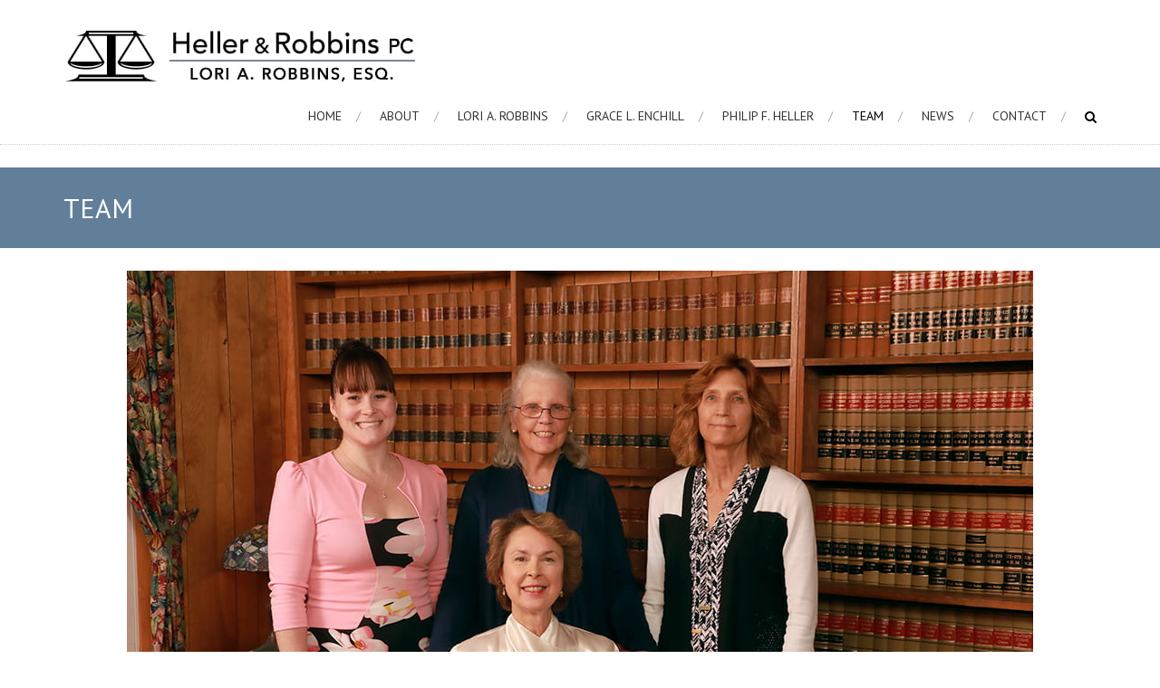

--- FILE ---
content_type: text/html; charset=UTF-8
request_url: https://www.hellerandrobbins.com/team/
body_size: 8906
content:
<!DOCTYPE html><html lang="en-US"><head><meta charset="UTF-8"><meta name="viewport" content="width=device-width, initial-scale=1"><link rel="profile" href="https://gmpg.org/xfn/11"><link rel="pingback" href="https://www.hellerandrobbins.com/xmlrpc.php"><meta name='robots' content='index, follow, max-image-preview:large, max-snippet:-1, max-video-preview:-1' /><title>Berkshire Real Estate Law Firm | Heller &amp; Robbins PC</title><meta name="description" content="The Berkshire real estate law firm Heller &amp; Robbins PC offers a talented paralegal team who are experts in supporting our busy Lenox law office." /><link rel="canonical" href="https://www.hellerandrobbins.com/team/" /><meta property="og:locale" content="en_US" /><meta property="og:type" content="article" /><meta property="og:title" content="Berkshire Real Estate Law Firm | Heller &amp; Robbins PC" /><meta property="og:description" content="The Berkshire real estate law firm Heller &amp; Robbins PC offers a talented paralegal team who are experts in supporting our busy Lenox law office." /><meta property="og:url" content="https://www.hellerandrobbins.com/team/" /><meta property="og:site_name" content="Heller &amp; Robbins PC" /><meta property="article:publisher" content="https://www.facebook.com/profile.php?id=100067623626433" /><meta property="article:modified_time" content="2019-03-21T16:33:34+00:00" /><meta property="og:image" content="https://hellerandrobbins.com/wp-content/uploads/2018/12/heller-and-robbins-team.jpg" /><meta name="twitter:card" content="summary_large_image" /> <script type="application/ld+json" class="yoast-schema-graph">{"@context":"https://schema.org","@graph":[{"@type":"WebPage","@id":"https://www.hellerandrobbins.com/team/","url":"https://www.hellerandrobbins.com/team/","name":"Berkshire Real Estate Law Firm | Heller & Robbins PC","isPartOf":{"@id":"https://www.hellerandrobbins.com/#website"},"primaryImageOfPage":{"@id":"https://www.hellerandrobbins.com/team/#primaryimage"},"image":{"@id":"https://www.hellerandrobbins.com/team/#primaryimage"},"thumbnailUrl":"https://hellerandrobbins.com/wp-content/uploads/2018/12/heller-and-robbins-team.jpg","datePublished":"2018-12-19T18:59:25+00:00","dateModified":"2019-03-21T16:33:34+00:00","description":"The Berkshire real estate law firm Heller & Robbins PC offers a talented paralegal team who are experts in supporting our busy Lenox law office.","breadcrumb":{"@id":"https://www.hellerandrobbins.com/team/#breadcrumb"},"inLanguage":"en-US","potentialAction":[{"@type":"ReadAction","target":["https://www.hellerandrobbins.com/team/"]}]},{"@type":"ImageObject","inLanguage":"en-US","@id":"https://www.hellerandrobbins.com/team/#primaryimage","url":"https://hellerandrobbins.com/wp-content/uploads/2018/12/heller-and-robbins-team.jpg","contentUrl":"https://hellerandrobbins.com/wp-content/uploads/2018/12/heller-and-robbins-team.jpg"},{"@type":"BreadcrumbList","@id":"https://www.hellerandrobbins.com/team/#breadcrumb","itemListElement":[{"@type":"ListItem","position":1,"name":"Home","item":"https://www.hellerandrobbins.com/"},{"@type":"ListItem","position":2,"name":"TEAM"}]},{"@type":"WebSite","@id":"https://www.hellerandrobbins.com/#website","url":"https://www.hellerandrobbins.com/","name":"Heller &amp; Robbins PC","description":"Law Firm | Real Estate, Business and Estate Law","potentialAction":[{"@type":"SearchAction","target":{"@type":"EntryPoint","urlTemplate":"https://www.hellerandrobbins.com/?s={search_term_string}"},"query-input":"required name=search_term_string"}],"inLanguage":"en-US"}]}</script> <link rel='dns-prefetch' href='//fonts.googleapis.com' /><link rel="alternate" type="application/rss+xml" title="Heller &amp; Robbins PC &raquo; Feed" href="https://www.hellerandrobbins.com/feed/" /><link data-optimized="1" rel='stylesheet' id='wp-block-library-css' href='https://www.hellerandrobbins.com/wp-content/litespeed/css/e75301a407e8f829f4af8a27b24ead9d.css?ver=ead9d' type='text/css' media='all' /><style id='classic-theme-styles-inline-css' type='text/css'>/*! This file is auto-generated */
.wp-block-button__link{color:#fff;background-color:#32373c;border-radius:9999px;box-shadow:none;text-decoration:none;padding:calc(.667em + 2px) calc(1.333em + 2px);font-size:1.125em}.wp-block-file__button{background:#32373c;color:#fff;text-decoration:none}</style><style id='global-styles-inline-css' type='text/css'>body{--wp--preset--color--black: #000000;--wp--preset--color--cyan-bluish-gray: #abb8c3;--wp--preset--color--white: #ffffff;--wp--preset--color--pale-pink: #f78da7;--wp--preset--color--vivid-red: #cf2e2e;--wp--preset--color--luminous-vivid-orange: #ff6900;--wp--preset--color--luminous-vivid-amber: #fcb900;--wp--preset--color--light-green-cyan: #7bdcb5;--wp--preset--color--vivid-green-cyan: #00d084;--wp--preset--color--pale-cyan-blue: #8ed1fc;--wp--preset--color--vivid-cyan-blue: #0693e3;--wp--preset--color--vivid-purple: #9b51e0;--wp--preset--gradient--vivid-cyan-blue-to-vivid-purple: linear-gradient(135deg,rgba(6,147,227,1) 0%,rgb(155,81,224) 100%);--wp--preset--gradient--light-green-cyan-to-vivid-green-cyan: linear-gradient(135deg,rgb(122,220,180) 0%,rgb(0,208,130) 100%);--wp--preset--gradient--luminous-vivid-amber-to-luminous-vivid-orange: linear-gradient(135deg,rgba(252,185,0,1) 0%,rgba(255,105,0,1) 100%);--wp--preset--gradient--luminous-vivid-orange-to-vivid-red: linear-gradient(135deg,rgba(255,105,0,1) 0%,rgb(207,46,46) 100%);--wp--preset--gradient--very-light-gray-to-cyan-bluish-gray: linear-gradient(135deg,rgb(238,238,238) 0%,rgb(169,184,195) 100%);--wp--preset--gradient--cool-to-warm-spectrum: linear-gradient(135deg,rgb(74,234,220) 0%,rgb(151,120,209) 20%,rgb(207,42,186) 40%,rgb(238,44,130) 60%,rgb(251,105,98) 80%,rgb(254,248,76) 100%);--wp--preset--gradient--blush-light-purple: linear-gradient(135deg,rgb(255,206,236) 0%,rgb(152,150,240) 100%);--wp--preset--gradient--blush-bordeaux: linear-gradient(135deg,rgb(254,205,165) 0%,rgb(254,45,45) 50%,rgb(107,0,62) 100%);--wp--preset--gradient--luminous-dusk: linear-gradient(135deg,rgb(255,203,112) 0%,rgb(199,81,192) 50%,rgb(65,88,208) 100%);--wp--preset--gradient--pale-ocean: linear-gradient(135deg,rgb(255,245,203) 0%,rgb(182,227,212) 50%,rgb(51,167,181) 100%);--wp--preset--gradient--electric-grass: linear-gradient(135deg,rgb(202,248,128) 0%,rgb(113,206,126) 100%);--wp--preset--gradient--midnight: linear-gradient(135deg,rgb(2,3,129) 0%,rgb(40,116,252) 100%);--wp--preset--font-size--small: 13px;--wp--preset--font-size--medium: 20px;--wp--preset--font-size--large: 36px;--wp--preset--font-size--x-large: 42px;--wp--preset--spacing--20: 0.44rem;--wp--preset--spacing--30: 0.67rem;--wp--preset--spacing--40: 1rem;--wp--preset--spacing--50: 1.5rem;--wp--preset--spacing--60: 2.25rem;--wp--preset--spacing--70: 3.38rem;--wp--preset--spacing--80: 5.06rem;--wp--preset--shadow--natural: 6px 6px 9px rgba(0, 0, 0, 0.2);--wp--preset--shadow--deep: 12px 12px 50px rgba(0, 0, 0, 0.4);--wp--preset--shadow--sharp: 6px 6px 0px rgba(0, 0, 0, 0.2);--wp--preset--shadow--outlined: 6px 6px 0px -3px rgba(255, 255, 255, 1), 6px 6px rgba(0, 0, 0, 1);--wp--preset--shadow--crisp: 6px 6px 0px rgba(0, 0, 0, 1);}:where(.is-layout-flex){gap: 0.5em;}:where(.is-layout-grid){gap: 0.5em;}body .is-layout-flex{display: flex;}body .is-layout-flex{flex-wrap: wrap;align-items: center;}body .is-layout-flex > *{margin: 0;}body .is-layout-grid{display: grid;}body .is-layout-grid > *{margin: 0;}:where(.wp-block-columns.is-layout-flex){gap: 2em;}:where(.wp-block-columns.is-layout-grid){gap: 2em;}:where(.wp-block-post-template.is-layout-flex){gap: 1.25em;}:where(.wp-block-post-template.is-layout-grid){gap: 1.25em;}.has-black-color{color: var(--wp--preset--color--black) !important;}.has-cyan-bluish-gray-color{color: var(--wp--preset--color--cyan-bluish-gray) !important;}.has-white-color{color: var(--wp--preset--color--white) !important;}.has-pale-pink-color{color: var(--wp--preset--color--pale-pink) !important;}.has-vivid-red-color{color: var(--wp--preset--color--vivid-red) !important;}.has-luminous-vivid-orange-color{color: var(--wp--preset--color--luminous-vivid-orange) !important;}.has-luminous-vivid-amber-color{color: var(--wp--preset--color--luminous-vivid-amber) !important;}.has-light-green-cyan-color{color: var(--wp--preset--color--light-green-cyan) !important;}.has-vivid-green-cyan-color{color: var(--wp--preset--color--vivid-green-cyan) !important;}.has-pale-cyan-blue-color{color: var(--wp--preset--color--pale-cyan-blue) !important;}.has-vivid-cyan-blue-color{color: var(--wp--preset--color--vivid-cyan-blue) !important;}.has-vivid-purple-color{color: var(--wp--preset--color--vivid-purple) !important;}.has-black-background-color{background-color: var(--wp--preset--color--black) !important;}.has-cyan-bluish-gray-background-color{background-color: var(--wp--preset--color--cyan-bluish-gray) !important;}.has-white-background-color{background-color: var(--wp--preset--color--white) !important;}.has-pale-pink-background-color{background-color: var(--wp--preset--color--pale-pink) !important;}.has-vivid-red-background-color{background-color: var(--wp--preset--color--vivid-red) !important;}.has-luminous-vivid-orange-background-color{background-color: var(--wp--preset--color--luminous-vivid-orange) !important;}.has-luminous-vivid-amber-background-color{background-color: var(--wp--preset--color--luminous-vivid-amber) !important;}.has-light-green-cyan-background-color{background-color: var(--wp--preset--color--light-green-cyan) !important;}.has-vivid-green-cyan-background-color{background-color: var(--wp--preset--color--vivid-green-cyan) !important;}.has-pale-cyan-blue-background-color{background-color: var(--wp--preset--color--pale-cyan-blue) !important;}.has-vivid-cyan-blue-background-color{background-color: var(--wp--preset--color--vivid-cyan-blue) !important;}.has-vivid-purple-background-color{background-color: var(--wp--preset--color--vivid-purple) !important;}.has-black-border-color{border-color: var(--wp--preset--color--black) !important;}.has-cyan-bluish-gray-border-color{border-color: var(--wp--preset--color--cyan-bluish-gray) !important;}.has-white-border-color{border-color: var(--wp--preset--color--white) !important;}.has-pale-pink-border-color{border-color: var(--wp--preset--color--pale-pink) !important;}.has-vivid-red-border-color{border-color: var(--wp--preset--color--vivid-red) !important;}.has-luminous-vivid-orange-border-color{border-color: var(--wp--preset--color--luminous-vivid-orange) !important;}.has-luminous-vivid-amber-border-color{border-color: var(--wp--preset--color--luminous-vivid-amber) !important;}.has-light-green-cyan-border-color{border-color: var(--wp--preset--color--light-green-cyan) !important;}.has-vivid-green-cyan-border-color{border-color: var(--wp--preset--color--vivid-green-cyan) !important;}.has-pale-cyan-blue-border-color{border-color: var(--wp--preset--color--pale-cyan-blue) !important;}.has-vivid-cyan-blue-border-color{border-color: var(--wp--preset--color--vivid-cyan-blue) !important;}.has-vivid-purple-border-color{border-color: var(--wp--preset--color--vivid-purple) !important;}.has-vivid-cyan-blue-to-vivid-purple-gradient-background{background: var(--wp--preset--gradient--vivid-cyan-blue-to-vivid-purple) !important;}.has-light-green-cyan-to-vivid-green-cyan-gradient-background{background: var(--wp--preset--gradient--light-green-cyan-to-vivid-green-cyan) !important;}.has-luminous-vivid-amber-to-luminous-vivid-orange-gradient-background{background: var(--wp--preset--gradient--luminous-vivid-amber-to-luminous-vivid-orange) !important;}.has-luminous-vivid-orange-to-vivid-red-gradient-background{background: var(--wp--preset--gradient--luminous-vivid-orange-to-vivid-red) !important;}.has-very-light-gray-to-cyan-bluish-gray-gradient-background{background: var(--wp--preset--gradient--very-light-gray-to-cyan-bluish-gray) !important;}.has-cool-to-warm-spectrum-gradient-background{background: var(--wp--preset--gradient--cool-to-warm-spectrum) !important;}.has-blush-light-purple-gradient-background{background: var(--wp--preset--gradient--blush-light-purple) !important;}.has-blush-bordeaux-gradient-background{background: var(--wp--preset--gradient--blush-bordeaux) !important;}.has-luminous-dusk-gradient-background{background: var(--wp--preset--gradient--luminous-dusk) !important;}.has-pale-ocean-gradient-background{background: var(--wp--preset--gradient--pale-ocean) !important;}.has-electric-grass-gradient-background{background: var(--wp--preset--gradient--electric-grass) !important;}.has-midnight-gradient-background{background: var(--wp--preset--gradient--midnight) !important;}.has-small-font-size{font-size: var(--wp--preset--font-size--small) !important;}.has-medium-font-size{font-size: var(--wp--preset--font-size--medium) !important;}.has-large-font-size{font-size: var(--wp--preset--font-size--large) !important;}.has-x-large-font-size{font-size: var(--wp--preset--font-size--x-large) !important;}
.wp-block-navigation a:where(:not(.wp-element-button)){color: inherit;}
:where(.wp-block-post-template.is-layout-flex){gap: 1.25em;}:where(.wp-block-post-template.is-layout-grid){gap: 1.25em;}
:where(.wp-block-columns.is-layout-flex){gap: 2em;}:where(.wp-block-columns.is-layout-grid){gap: 2em;}
.wp-block-pullquote{font-size: 1.5em;line-height: 1.6;}</style><link data-optimized="1" rel='stylesheet' id='rs-plugin-settings-css' href='https://www.hellerandrobbins.com/wp-content/litespeed/css/aac717a7ca8bf5592db1fc9699f98a18.css?ver=98a18' type='text/css' media='all' /><style id='rs-plugin-settings-inline-css' type='text/css'>#rs-demo-id {}</style><link rel='stylesheet' id='accesspress-root-google-fonts-css-css' href='//fonts.googleapis.com/css?family=Oswald%3A400%2C300%2C700%7COpen+Sans%3A400%2C300%2C300italic%2C400italic%2C600%2C600italic%2C700%2C700italic%2C800%2C800italic&#038;ver=6.5.7&#038;display=swap' type='text/css' media='all' /><link data-optimized="1" rel='stylesheet' id='accesspress-root-step3-css-css' href='https://www.hellerandrobbins.com/wp-content/litespeed/css/fe5a1c4ee3cb3afea21d943ad477375c.css?ver=7375c' type='text/css' media='all' /><link data-optimized="1" rel='stylesheet' id='accesspress-root-font-awesome-css-css' href='https://www.hellerandrobbins.com/wp-content/litespeed/css/ae779c14e764dd75682d05f2dba3d933.css?ver=3d933' type='text/css' media='all' /><link data-optimized="1" rel='stylesheet' id='accesspress-root-bx-slider-css-css' href='https://www.hellerandrobbins.com/wp-content/litespeed/css/64fee1ed2969d85b7825f3cd8c811c63.css?ver=11c63' type='text/css' media='all' /><link data-optimized="1" rel='stylesheet' id='accesspress-root-nivo-lightbox-css-css' href='https://www.hellerandrobbins.com/wp-content/litespeed/css/723a300d6183b3a5ed154e6fb172d4d6.css?ver=2d4d6' type='text/css' media='all' /><link data-optimized="1" rel='stylesheet' id='accesspress-root-style-css' href='https://www.hellerandrobbins.com/wp-content/litespeed/css/214c03950231c57feddf9f261b4e3117.css?ver=e3117' type='text/css' media='all' /><link data-optimized="1" rel='stylesheet' id='accesspress-root-responsive-css' href='https://www.hellerandrobbins.com/wp-content/litespeed/css/982ab0f441589744ebac15b6d3375aaa.css?ver=75aaa' type='text/css' media='all' /><link data-optimized="1" rel='stylesheet' id='accesspress-root-dynamic-style-css' href='https://www.hellerandrobbins.com/wp-content/litespeed/css/693c8358c08792ba2453edaad80f7325.css?ver=f7325' type='text/css' media='all' /> <script type="text/javascript" src="https://www.hellerandrobbins.com/wp-includes/js/jquery/jquery.min.js" id="jquery-core-js"></script> <script data-optimized="1" type="text/javascript" src="https://www.hellerandrobbins.com/wp-content/litespeed/js/98dccdfc13738521a35dc3b8543c374c.js?ver=c374c" id="jquery-migrate-js" defer data-deferred="1"></script> <script data-optimized="1" type="text/javascript" src="https://www.hellerandrobbins.com/wp-content/litespeed/js/808fcb3a0bc281c527c8eadccbafb9c4.js?ver=fb9c4" id="tp-tools-js" defer data-deferred="1"></script> <script data-optimized="1" type="text/javascript" src="https://www.hellerandrobbins.com/wp-content/litespeed/js/0dc387c74f700f706eb8106ca031b8c2.js?ver=1b8c2" id="revmin-js" defer data-deferred="1"></script> <script data-optimized="1" type="text/javascript" src="https://www.hellerandrobbins.com/wp-content/litespeed/js/4d17128c720e769bf9ce21ff60ab62aa.js?ver=b62aa" id="accesspress-root-modernizr-js" defer data-deferred="1"></script> <link rel="https://api.w.org/" href="https://www.hellerandrobbins.com/wp-json/" /><link rel="alternate" type="application/json" href="https://www.hellerandrobbins.com/wp-json/wp/v2/pages/29" /><meta name="generator" content="WordPress 6.5.7" /><link rel='shortlink' href='https://www.hellerandrobbins.com/?p=29' /><link rel="alternate" type="application/json+oembed" href="https://www.hellerandrobbins.com/wp-json/oembed/1.0/embed?url=https%3A%2F%2Fwww.hellerandrobbins.com%2Fteam%2F" /><link rel="alternate" type="text/xml+oembed" href="https://www.hellerandrobbins.com/wp-json/oembed/1.0/embed?url=https%3A%2F%2Fwww.hellerandrobbins.com%2Fteam%2F&#038;format=xml" /> <script type="text/javascript" src="[data-uri]" defer></script> <script>jQuery(document).ready(function($){

    
    });

        
     (function(i,s,o,g,r,a,m){i['GoogleAnalyticsObject']=r;i[r]=i[r]||function(){
  (i[r].q=i[r].q||[]).push(arguments)},i[r].l=1*new Date();a=s.createElement(o),
  m=s.getElementsByTagName(o)[0];a.async=1;a.src=g;m.parentNode.insertBefore(a,m)
  })(window,document,'script','//www.google-analytics.com/analytics.js','ga');
 
  ga('create', 'UA-136758868-1', 'auto');
  ga('send', 'pageview');</script> <div id="fb-root"></div> <script src="[data-uri]" defer></script> <link href='//fonts.googleapis.com/css?family=PT+Sans:400|PT+Sans:400|PT+Sans:400|PT+Sans:400|PT+Sans:400|PT+Sans:400|PT+Sans:400|PT+Sans:400|PT+Sans:400|PT+Sans:400&subset=latin,cyrillic-ext,greek-ext,greek,vietnamese,latin-ext,cyrillic,khmer,devanagari,arabic,hebrew,telugu&#038;display=swap' rel='stylesheet' type='text/css'><meta name="generator" content="Powered by Slider Revolution 5.4.7.4 - responsive, Mobile-Friendly Slider Plugin for WordPress with comfortable drag and drop interface." /><link rel="icon" href="https://www.hellerandrobbins.com/wp-content/uploads/2023/06/cropped-2023-house-with-sign-scaled-1-32x32.jpg" sizes="32x32" /><link rel="icon" href="https://www.hellerandrobbins.com/wp-content/uploads/2023/06/cropped-2023-house-with-sign-scaled-1-192x192.jpg" sizes="192x192" /><link rel="apple-touch-icon" href="https://www.hellerandrobbins.com/wp-content/uploads/2023/06/cropped-2023-house-with-sign-scaled-1-180x180.jpg" /><meta name="msapplication-TileImage" content="https://www.hellerandrobbins.com/wp-content/uploads/2023/06/cropped-2023-house-with-sign-scaled-1-270x270.jpg" /> <script type="text/javascript" src="[data-uri]" defer></script> <style type="text/css" id="wp-custom-css">#main-slider {background-color:#bec1c2; }
#colophon a {color: #34a7d1;}
#colophon a:hover {color: #7ebfd7;}
#cta-banner {background: #94a6b0;}
.cta-banner-text h2 {color: #ffffff;}
.cta-banner-text {text-align: center; width: 100%;
}
.cta-banner-btn {text-align: center; width: 100%; 
}
.cta-banner-btn a {color: #ffffff;}
#features {margin-bottom: 0px;}</style></head><body class="page-template-default page page-id-29 full-width header-layout1"><div id="page-overlay"></div><div id="outer-wrap"><div id="inner-wrap"><div id="page" class="site"><header id="masthead" class="site-header sticky-header"><div class="masthead-inner-wrap"><div class="ak-container clearfix"><div id="site-branding" class="clearfix">
<a class="site-logo" href="https://www.hellerandrobbins.com/"><img src="https://hellerandrobbins.com/wp-content/uploads/2019/02/heller-robbins-lori-logo2.jpg" alt="Heller &amp; Robbins PC"/> </a></div><div class="right-header"><nav id="site-navigation" class="main-navigation" role="navigation">
<a class="menu-toggle">Menu</a><ul id="menu-mainav" class="clearfix"><li id="menu-item-20" class="menu-item menu-item-type-post_type menu-item-object-page menu-item-home menu-item-20"><a href="https://www.hellerandrobbins.com/">HOME</a></li><li id="menu-item-19" class="menu-item menu-item-type-post_type menu-item-object-page menu-item-19"><a href="https://www.hellerandrobbins.com/about/">ABOUT</a></li><li id="menu-item-36" class="menu-item menu-item-type-post_type menu-item-object-page menu-item-36"><a href="https://www.hellerandrobbins.com/lori-robbins/">LORI A. ROBBINS</a></li><li id="menu-item-396" class="menu-item menu-item-type-post_type menu-item-object-page menu-item-396"><a href="https://www.hellerandrobbins.com/grace-l-enchill/">GRACE L. ENCHILL</a></li><li id="menu-item-35" class="menu-item menu-item-type-post_type menu-item-object-page menu-item-35"><a href="https://www.hellerandrobbins.com/philip-f-heller/">PHILIP F. HELLER</a></li><li id="menu-item-34" class="menu-item menu-item-type-post_type menu-item-object-page current-menu-item page_item page-item-29 current_page_item menu-item-34"><a href="https://www.hellerandrobbins.com/team/" aria-current="page">TEAM</a></li><li id="menu-item-438" class="menu-item menu-item-type-post_type menu-item-object-page menu-item-438"><a href="https://www.hellerandrobbins.com/news-2/">NEWS</a></li><li id="menu-item-33" class="menu-item menu-item-type-post_type menu-item-object-page menu-item-33"><a href="https://www.hellerandrobbins.com/contact/">Contact</a></li></ul></nav><div class="search-icon">
<a href="javascript:void(0)"><i class="fa fa-search"></i></a><div class="search-box"><div class="close"> &times;</div><form method="get" class="searchform" action="https://www.hellerandrobbins.com/" role="search">
<input type="text" name="s" value="" class="search-field" placeholder="Type something and hit Enter to begin your search..." />
<button type="submit" name="submit" class="searchsubmit"><i class="fa fa-search"></i></button></form></div></div></div><div id="top" class="hide"><div class="block">
<a href="#nav" id="nav-open-btn" class="nav-btn">
<span class="nav-row"> </span>
<span class="nav-row"> </span>
<span class="nav-row"> </span>
</a></div></div></div></div></header><nav id="nav" role="navigation" class="hide"><div class="block"><ul id="menu-mainav-1" class="menu"><li class="menu-item menu-item-type-post_type menu-item-object-page menu-item-home menu-item-20"><a href="https://www.hellerandrobbins.com/">HOME</a></li><li class="menu-item menu-item-type-post_type menu-item-object-page menu-item-19"><a href="https://www.hellerandrobbins.com/about/">ABOUT</a></li><li class="menu-item menu-item-type-post_type menu-item-object-page menu-item-36"><a href="https://www.hellerandrobbins.com/lori-robbins/">LORI A. ROBBINS</a></li><li class="menu-item menu-item-type-post_type menu-item-object-page menu-item-396"><a href="https://www.hellerandrobbins.com/grace-l-enchill/">GRACE L. ENCHILL</a></li><li class="menu-item menu-item-type-post_type menu-item-object-page menu-item-35"><a href="https://www.hellerandrobbins.com/philip-f-heller/">PHILIP F. HELLER</a></li><li class="menu-item menu-item-type-post_type menu-item-object-page current-menu-item page_item page-item-29 current_page_item menu-item-34"><a href="https://www.hellerandrobbins.com/team/" aria-current="page">TEAM</a></li><li class="menu-item menu-item-type-post_type menu-item-object-page menu-item-438"><a href="https://www.hellerandrobbins.com/news-2/">NEWS</a></li><li class="menu-item menu-item-type-post_type menu-item-object-page menu-item-33"><a href="https://www.hellerandrobbins.com/contact/">Contact</a></li></ul>			<a href="#top" id="nav-close-btn" class="close-btn">&times;</a></div></nav><div id="content" class="site-content"><div class="page_header_wrap clearfix"><div class="ak-container"><header class="entry-header"><h1 class="entry-title">TEAM</h1></header></div></div><main id="main" class="site-main clearfix no-sidebar"><div id="primary" class="content-area"><article id="post-29" class="post-29 page type-page status-publish hentry"><div class="entry-content"><p><a href="https://hellerandrobbins.com/wp-content/uploads/2018/12/heller-and-robbins-team.jpg"><img fetchpriority="high" decoding="async" class="aligncenter size-full wp-image-58" src="https://hellerandrobbins.com/wp-content/uploads/2018/12/heller-and-robbins-team.jpg" alt="" width="1000" height="667" srcset="https://www.hellerandrobbins.com/wp-content/uploads/2018/12/heller-and-robbins-team.jpg 1000w, https://www.hellerandrobbins.com/wp-content/uploads/2018/12/heller-and-robbins-team-300x200.jpg 300w, https://www.hellerandrobbins.com/wp-content/uploads/2018/12/heller-and-robbins-team-768x512.jpg 768w, https://www.hellerandrobbins.com/wp-content/uploads/2018/12/heller-and-robbins-team-380x252.jpg 380w" sizes="(max-width: 1000px) 100vw, 1000px" /></a></p><p style="text-align: center;">The firm of Heller &amp; Robbins PC includes a knowledgeable, experienced, detail-oriented<br />
support team of paralegals who assist in the legal process and help facilitate an efficient and<br />
satisfactory outcome for the firm’s clients.</p><div class="wp-block-image"><div class="clearfix ap-row"><div class="ap_column ap-span2"><a href="https://hellerandrobbins.com/wp-content/uploads/2019/03/team2.jpg"><img decoding="async" class="alignnone size-full wp-image-311" src="https://hellerandrobbins.com/wp-content/uploads/2019/03/team2.jpg" alt="" width="323" height="420" srcset="https://www.hellerandrobbins.com/wp-content/uploads/2019/03/team2.jpg 323w, https://www.hellerandrobbins.com/wp-content/uploads/2019/03/team2-231x300.jpg 231w" sizes="(max-width: 323px) 100vw, 323px" /></a></p><figure class="aligncenter">Jennifer Renaud, Real Estate Paralegal
<a href="/cdn-cgi/l/email-protection#462c342328273322062e232a2a2334272822342924242f28356825292b" target="_blank" rel="noopener noreferrer"><span class="__cf_email__" data-cfemail="98f2eafdf6f9edfcd8f0fdf4f4fdeaf9f6fceaf7fafaf1f6ebb6fbf7f5">[email&#160;protected]</span></a></figure></div><div class="ap_column ap-span2"><a href="https://hellerandrobbins.com/wp-content/uploads/2019/03/team1.jpg"><img decoding="async" class="alignnone size-full wp-image-310" src="https://hellerandrobbins.com/wp-content/uploads/2019/03/team1.jpg" alt="" width="323" height="420" srcset="https://www.hellerandrobbins.com/wp-content/uploads/2019/03/team1.jpg 323w, https://www.hellerandrobbins.com/wp-content/uploads/2019/03/team1-231x300.jpg 231w" sizes="(max-width: 323px) 100vw, 323px" /></a></p><figure class="aligncenter">Mary Mackle, Estate Paralegal
<a href="/cdn-cgi/l/email-protection#97fafaf6f4fcfbf2d7fff2fbfbf2e5f6f9f3e5f8f5f5fef9e4b9f4f8fa" target="_blank" rel="noopener noreferrer"><span class="__cf_email__" data-cfemail="e98484888a82858ca9818c85858c9b88878d9b868b8b80879ac78a8684">[email&#160;protected]</span></a></figure></div><div class="ap_column ap-span2"><a href="https://hellerandrobbins.com/wp-content/uploads/2019/03/team3.jpg"><img loading="lazy" decoding="async" class="alignnone size-full wp-image-312" src="https://hellerandrobbins.com/wp-content/uploads/2019/03/team3.jpg" alt="" width="323" height="420" srcset="https://www.hellerandrobbins.com/wp-content/uploads/2019/03/team3.jpg 323w, https://www.hellerandrobbins.com/wp-content/uploads/2019/03/team3-231x300.jpg 231w" sizes="(max-width: 323px) 100vw, 323px" /></a></p><figure class="aligncenter">Debra Kiley, Legal Assistant
<a href="/cdn-cgi/l/email-protection#15717e7c79706c557d7079797067747b71677a77777c7b663b767a78" target="_blank" rel="noopener noreferrer"><span class="__cf_email__" data-cfemail="56323d3f3a332f163e333a3a3324373832243934343f38257835393b">[email&#160;protected]</span></a></figure></div></div></p></div><div class="wp-block-image"></div><div class="wp-block-image"></div></div><footer class="entry-footer"></footer></article></div></main></div><footer id="colophon"><div id="top-footer" class="clearfix columns-4"><div class="ak-container"><div class="top-footer-wrap clearfix"><div class="top-footer-block"><aside id="text-2" class="widget widget_text"><h3 class="footer-title">Heller &#038; Robbins PC</h3><div class="textwidget"><p>36 Cliffwood St<br />
Lenox, MA 01240</p><p><a href="https://www.google.com/maps/place/36+Cliffwood+St,+Lenox,+MA+01240/@42.3619756,-73.285213,17z/data=!3m1!4b1!4m6!3m5!1s0x89e75b291f86e527:0x3b9e096597be3d69!8m2!3d42.3619756!4d-73.285213!16s%2Fg%2F11c1_rb91m?entry=ttu" target="_blank" rel="noopener">Directions</a></p></div></aside></div><div class="top-footer-block"><aside id="text-4" class="widget widget_text"><h3 class="footer-title">Contact</h3><div class="textwidget"><p><a href="tel:(413) 637-2255">(413) 637-2255</a></p><p>(413) 637-3039 Fax</p><p><a href="/cdn-cgi/l/email-protection#a5c9d7cac7c7cccbd6e5cdc0c9c9c0d7c4cbc1d7cac7c7cccbd68bc6cac8">Email</a></p><p>&nbsp;</p></div></aside></div><div class="top-footer-block"><aside id="accesspress_pro_social_icons-2" class="widget widget_accesspress_pro_social_icons"><h3 class="footer-title">Follow Us</h3><ul class="clearfix widget-social-icons"><li><a href="https://www.facebook.com/Heller-Robbins-132907193428030/" target="_blank"><i class="fa fa-facebook-square"></i></a></li><li><a href="https://www.linkedin.com/company/heller-&-robbins/" target="_blank"><i class="fa fa-linkedin-square"></i></a></li></ul></aside><aside id="block-4" class="widget widget_block"><ul class="wp-block-social-links has-normal-icon-size is-content-justification-space-between is-layout-flex wp-container-core-social-links-is-layout-1 wp-block-social-links-is-layout-flex"></ul></aside></div><div class="top-footer-block"><aside id="text-3" class="widget widget_text"><h3 class="footer-title">Hours</h3><div class="textwidget"><p>Monday–Friday, 9 a.m.–5 p.m.<br />
Saturday-Sunday, Closed</p></div></aside></div></div></div></div><div id="bottom-footer" class="clearfix"><div class="ak-container"><div class="copyright">
Powered By <a href="http://accesspressthemes.com/">Accesspress Themes</a> Copyright 2019 Heller &amp; Robbins PC. Site Design by EGLahr PR &amp; Media</div><div class="social-icon">
<a href="https://www.linkedin.com/company/heller-&-robbins/" class="linkedin" data-title="Linkedin" target="_blank"><i class="fa fa-linkedin"></i><span></span></a></div></div></div></footer></div></div></div><div id="go-top"><a href="#page"><i class="fa fa-angle-up"></i></a></div><style id='core-block-supports-inline-css' type='text/css'>.wp-container-core-social-links-is-layout-1.wp-container-core-social-links-is-layout-1{justify-content:space-between;}</style> <script data-cfasync="false" src="/cdn-cgi/scripts/5c5dd728/cloudflare-static/email-decode.min.js"></script><script data-optimized="1" type="text/javascript" src="https://www.hellerandrobbins.com/wp-content/litespeed/js/51e33146c682cf58282f1589827a9b44.js?ver=a9b44" id="accesspress-root-pace-js" defer data-deferred="1"></script> <script data-optimized="1" type="text/javascript" src="https://www.hellerandrobbins.com/wp-content/litespeed/js/ddba5ea16cdc3de0b291daa20e85a5bd.js?ver=5a5bd" id="accesspress-root-bx-slider-js-js" defer data-deferred="1"></script> <script data-optimized="1" type="text/javascript" src="https://www.hellerandrobbins.com/wp-content/litespeed/js/817e9af180080c5b31fe6f9e41c80a1c.js?ver=80a1c" id="accesspress-root-actual-js-js" defer data-deferred="1"></script> <script data-optimized="1" type="text/javascript" src="https://www.hellerandrobbins.com/wp-content/litespeed/js/4774fa0d6133db9a773c8e6f6b5e01fd.js?ver=e01fd" id="accesspress-root-lightbox-js-js" defer data-deferred="1"></script> <script data-optimized="1" type="text/javascript" src="https://www.hellerandrobbins.com/wp-content/litespeed/js/5d78a0064ebaab91ce66818fae342309.js?ver=42309" id="accesspress-root-custom-js-js" defer data-deferred="1"></script> <script data-optimized="1" type="text/javascript" src="https://www.hellerandrobbins.com/wp-content/litespeed/js/bc875fef630942fcc9b72276da20847b.js?ver=0847b" id="accesspress-root-off-canvas-menu-js-js" defer data-deferred="1"></script> <script type="text/javascript" src="[data-uri]" defer></script> <script defer src="https://static.cloudflareinsights.com/beacon.min.js/vcd15cbe7772f49c399c6a5babf22c1241717689176015" integrity="sha512-ZpsOmlRQV6y907TI0dKBHq9Md29nnaEIPlkf84rnaERnq6zvWvPUqr2ft8M1aS28oN72PdrCzSjY4U6VaAw1EQ==" data-cf-beacon='{"version":"2024.11.0","token":"2bc5c19cbc8c47c7b682bfe43b6ccc7b","r":1,"server_timing":{"name":{"cfCacheStatus":true,"cfEdge":true,"cfExtPri":true,"cfL4":true,"cfOrigin":true,"cfSpeedBrain":true},"location_startswith":null}}' crossorigin="anonymous"></script>
</body></html>
<!-- Page optimized by LiteSpeed Cache @2026-01-20 00:52:28 -->

<!-- Page cached by LiteSpeed Cache 6.1 on 2026-01-20 00:52:28 -->

--- FILE ---
content_type: text/css
request_url: https://www.hellerandrobbins.com/wp-content/litespeed/css/fe5a1c4ee3cb3afea21d943ad477375c.css?ver=7375c
body_size: 728
content:
body{position:relative;width:100%;min-width:20em}.highlight{background:#fff699;padding:0 .5em}.prose ul,.prose ol{list-style:outside disc;font-size:1em;line-height:1.5em;margin-bottom:1.5em}.prose p{font-size:1em;line-height:1.5em;margin-bottom:1.5em}.prose p.small{color:#666;font-size:.8125em;line-height:1.84615em;margin-bottom:1.84615em}.prose p.medium{color:#666;font-size:.875em;line-height:1.71429em;margin-bottom:1.71429em}.prose p:last-child{margin-bottom:0}.prose h1{font-size:1.875em;line-height:1.2em;margin-bottom:.4em}.prose h2{font-size:1.5em;line-height:1.25em;margin-bottom:.5em}.prose a{color:#6d7173;border-bottom:1px solid #a1cfe5;text-decoration:none;outline:none}.prose a:focus,.prose a:hover{color:#4ab336;border-bottom-color:#77b36b}.block{position:relative;margin:0 auto;padding:1.5em 1.25em;max-width:60em}.close-btn{display:block;width:2.625em;height:2.25em;padding:0;border:0;outline:none;background:#333 url("/wp-content/themes/accesspress-root-pro/img/close-btn.svg") left center no-repeat;background-size:1.875em 1.875em;overflow:hidden;white-space:nowrap;text-indent:100%;filter:alpha(opacity=100);opacity:1;-webkit-tap-highlight-color:rgba(0,0,0,0)}.no-svg .close-btn{background-image:url("/wp-content/themes/accesspress-root-pro/img/close-btn.png")}.close-btn:focus,.close-btn:hover{filter:alpha(opacity=100);opacity:1}.nav-btn{display:block;width:2.625em;height:2.25em;padding:0;border:0;outline:none;background:#333 url("/wp-content/themes/accesspress-root-pro/img/nav-icon.svg") left center no-repeat;background-size:1.875em 1.5em;overflow:hidden;white-space:nowrap;text-indent:100%;filter:alpha(opacity=70);opacity:.7;-webkit-tap-highlight-color:rgba(0,0,0,0)}.no-svg .nav-btn{background-image:url("/wp-content/themes/accesspress-root-pro/img/nav-icon.png")}.nav-btn:hover,.nav-btn:focus{filter:alpha(opacity=100);opacity:1}#outer-wrap{position:relative;overflow:hidden;width:100%}#inner-wrap{position:relative;width:100%}#nav{z-index:200;position:relative;overflow:hidden;width:100%;color:#fff}#nav .close-btn{display:none}#nav .block-title{border:0;clip:rect(0 0 0 0);height:1px;margin:-1px;overflow:hidden;padding:0;position:absolute;width:1px}#nav .block{z-index:2;position:relative;padding:.75em 1.25em;background:#333}#nav ul{*zoom:1;display:block}#nav ul:before,#nav ul:after{content:"";display:table}#nav ul:after{clear:both}#nav li{display:block}#nav li a{display:block;color:#ccc;font-size:.875em;line-height:1.28571em;font-weight:700;outline:none}#nav li a:focus,#nav li a:hover{color:#fff;background:rgba(255,255,255,.1)}#nav li.is-active a{color:#fff}#top{z-index:100;position:relative;color:#fff;background:#333}#top .block-title{margin:0;font-size:1.875em;line-height:1.2em;text-align:center;white-space:nowrap}#top .nav-btn{position:absolute;top:1.5em;left:1.875em}#main{background:#fff}#main .block{padding:2.625em 1.875em}@media screen and (max-width:768px){#nav{position:absolute;top:0;padding-top:5.25em}#nav:not(:target){z-index:1;height:0}#nav:target .close-btn{display:block}#nav .close-btn{position:absolute;top:-3.75em;left:1.875em}#nav .block{position:relative;padding:0}#nav li{position:relative;border-top:1px solid rgba(255,255,255,.1)}#nav li:last-child{border-bottom:1px solid rgba(255,255,255,.1)}#nav li.is-active:after{z-index:50;display:block;content:"";position:absolute;top:50%;right:-.03125em;margin-top:-.625em;border-top:.625em transparent solid;border-bottom:.625em transparent solid;border-right:.625em #fff solid}#nav li a{padding:.85714em 2.14286em}.js-ready #nav{height:100%;width:70%;background:#333;-webkit-box-shadow:inset -1.5em 0 1.5em -.75em rgba(0,0,0,.25);-moz-box-shadow:inset -1.5em 0 1.5em -.75em rgba(0,0,0,.25);box-shadow:inset -1.5em 0 1.5em -.75em rgba(0,0,0,.25)}.js-ready #nav .block{background:0 0}.js-ready #nav .close-btn{display:block;filter:alpha(opacity=70);opacity:.7}.js-ready #nav .close-btn:focus,.js-ready #nav .close-btn:hover{filter:alpha(opacity=100);opacity:1}.js-ready #nav{left:-70%}.js-ready #inner-wrap{left:0}.js-nav #inner-wrap{left:70%}.csstransforms3d.csstransitions.js-ready #nav{left:0;-webkit-transform:translate3d(-100%,0,0);-moz-transform:translate3d(-100%,0,0);-ms-transform:translate3d(-100%,0,0);-o-transform:translate3d(-100%,0,0);transform:translate3d(-100%,0,0);-webkit-backface-visibility:hidden;-moz-backface-visibility:hidden;-ms-backface-visibility:hidden;-o-backface-visibility:hidden;backface-visibility:hidden}.csstransforms3d.csstransitions.js-ready #inner-wrap{left:0 !important;-webkit-transform:translate3d(0,0,0);-moz-transform:translate3d(0,0,0);-ms-transform:translate3d(0,0,0);-o-transform:translate3d(0,0,0);transform:translate3d(0,0,0);-webkit-transition:-webkit-transform .5s ease;-moz-transition:-moz-transform .5s ease;-o-transition:-o-transform .5s ease;transition:transform .5s ease;-webkit-backface-visibility:hidden;-moz-backface-visibility:hidden;-ms-backface-visibility:hidden;-o-backface-visibility:hidden;backface-visibility:hidden}.csstransforms3d.csstransitions.js-nav #inner-wrap{-webkit-transform:translate3d(70%,0,0) scale3d(1,1,1);-moz-transform:translate3d(70%,0,0) scale3d(1,1,1);-ms-transform:translate3d(70%,0,0) scale3d(1,1,1);-o-transform:translate3d(70%,0,0) scale3d(1,1,1);transform:translate3d(70%,0,0) scale3d(1,1,1)}}

--- FILE ---
content_type: text/css
request_url: https://www.hellerandrobbins.com/wp-content/litespeed/css/214c03950231c57feddf9f261b4e3117.css?ver=e3117
body_size: 10464
content:
html,body,div,span,applet,object,iframe,h1,h2,h3,h4,h5,h6,p,blockquote,pre,a,abbr,acronym,address,big,cite,code,del,dfn,em,font,ins,kbd,q,s,samp,small,strike,strong,sub,sup,tt,var,dl,dt,dd,ol,ul,li,fieldset,form,label,legend,table,caption,tbody,tfoot,thead,tr,th,td{border:0;font-family:inherit;font-size:100%;font-style:inherit;font-weight:inherit;margin:0;outline:0;padding:0;vertical-align:baseline}html{font-size:62.5%;overflow-y:scroll;-webkit-text-size-adjust:100%;-ms-text-size-adjust:100%;box-sizing:border-box}*,*:before,*:after{box-sizing:inherit}body{background:#fff;min-width:1200px}article,aside,details,figcaption,figure,footer,header,main,nav,section{display:block}ol,ul{list-style:none}table{border-collapse:separate;border-spacing:0}caption,th,td{font-weight:400;text-align:left}blockquote:before,blockquote:after,q:before,q:after{content:""}blockquote,q{quotes:"" ""}a:focus{outline:0}a:hover,a:active{outline:0}a img{border:0}body,button,input,select,textarea{color:#141414;font-family:"Open Sans",sans-serif;font-size:15px;line-height:1.8}h1,h2,h3,h4,h5,h6{color:#141414;font-family:"Open Sans",sans-serif;font-weight:300;line-height:1.3;margin-bottom:15px}h1{font-size:36px}h2{font-size:30px}h3{font-size:26px}h4{font-size:20px}h5{font-size:18px}h6{font-size:16px}p{margin-bottom:15px}b,strong{font-weight:600}dfn,cite,em,i{font-style:italic}blockquote{margin:0 15px}address{margin:0 0 15px}pre{background:#eee;font-family:"Courier 10 Pitch",Courier,monospace;font-size:15px;font-size:1.5rem;line-height:1.6;margin-bottom:1.6em;max-width:100%;overflow:auto;padding:1.6em}code,kbd,tt,var{font-family:Monaco,Consolas,"Andale Mono","DejaVu Sans Mono",monospace;font-size:15px;font-size:1.5rem}abbr,acronym{border-bottom:1px dotted #666;cursor:help}mark,ins{background:#fff9c0;text-decoration:none}sup,sub{font-size:75%;height:0;line-height:0;position:relative;vertical-align:baseline}sup{bottom:1ex}sub{top:.5ex}small{font-size:75%}big{font-size:125%}hr{background-color:#ccc;border:0;height:1px;margin-bottom:15px}ul,ol{margin:0 0 15px 3em}ul{list-style:disc}ol{list-style:decimal}li>ul,li>ol{margin-bottom:0;margin-left:15px}dt{font-weight:700}dd{margin:0 15px 15px}img{vertical-align:middle;height:auto;max-width:100%}figure{margin:0}table{margin:0 0 15px;width:100%}th{font-weight:700}button,input,select,textarea{font-size:100%;margin:0;vertical-align:baseline}input[type=checkbox],input[type=radio]{padding:0}input[type=text],input[type=email],input[type=url],input[type=password],input[type=search],textarea{color:#666;border:1px solid #ccc;border-radius:3px}input[type=text]:focus,input[type=email]:focus,input[type=url]:focus,input[type=password]:focus,input[type=search]:focus,textarea:focus{color:#111}input[type=text],input[type=email],input[type=url],input[type=password],input[type=search]{padding:3px}textarea{overflow:auto;padding-left:3px;vertical-align:top;width:100%}a{text-decoration:none;color:#1eb0bc;outline:0;-webkit-transition:all .3s ease 0s;-o-transition:all .3s ease 0s;transition:all .3s ease 0s}a:hover{color:#109ba5}.main-navigation ul{list-style:none;margin:0;padding-left:0}.main-navigation li{position:relative}.main-navigation a{display:block;text-decoration:none}.main-navigation ul ul{box-shadow:0 3px 3px rgba(0,0,0,.2);position:absolute;top:220%;left:50%;z-index:99999;background:#1eb0bc;margin-left:-100px;opacity:0;visibility:hidden;-webkit-transition:all .3s ease 0s;-moz-transition:all .3s ease 0s;transition:all .3s ease 0s}#site-navigation li ul a{color:#fff}.main-navigation li:hover ul{opacity:1;visibility:visible;top:160%}.main-navigation ul ul:before{position:absolute;border-bottom:10px solid #1eb0bc;border-left:10px solid transparent;border-right:10px solid transparent;content:"";top:-10px;left:50%;margin-left:-10px}#site-navigation.main-navigation ul ul a{width:200px;margin-left:0;padding:10px 8px;position:relative;text-align:center;line-height:1.4;text-transform:none;font-size:14px}#site-navigation ul li ul.sub-menu>li:hover>a,#site-navigation ul li ul.sub-menu>li.current-menu-item>a,#site-navigation ul li ul.sub-menu>li.current-menu-ancestor>a{color:#1eb0bc;background:#fff}.main-navigation ul ul ul{left:108%;top:0 !important;margin:0;visibility:hidden !important;opacity:0}.main-navigation ul ul li:hover ul{visibility:visible !important;left:100%;opacity:1}.main-navigation ul ul ul:before{position:absolute;border-right:10px solid #1eb0bc;border-top:10px solid transparent;border-bottom:10px solid transparent;content:"";top:12px;left:-10px}.main-navigation .menu-toggle{display:none}.site-main .comment-navigation,.site-main .posts-navigation,.site-main .post-navigation{margin:0 0 15px;overflow:hidden}.comment-navigation .nav-previous,.posts-navigation .nav-previous,.post-navigation .nav-previous{float:left;width:50%}.comment-navigation .nav-next,.posts-navigation .nav-next,.post-navigation .nav-next{float:right;text-align:right;width:50%}.screen-reader-text{clip:rect(1px,1px,1px,1px);position:absolute !important;height:1px;width:1px;overflow:hidden}.screen-reader-text:hover,.screen-reader-text:active,.screen-reader-text:focus{background-color:#f1f1f1;border-radius:3px;box-shadow:0 0 2px 2px rgba(0,0,0,.6);clip:auto !important;color:#21759b;display:block;font-size:14px;font-size:1.4rem;font-weight:700;height:auto;left:5px;line-height:normal;padding:15px 23px 14px;text-decoration:none;top:5px;width:auto;z-index:100000}.alignleft{display:inline;float:left;margin-right:15px}.alignright{display:inline;float:right;margin-left:15px}.aligncenter{clear:both;display:block;margin:0 auto}.clearfix:before,.clearfix:after,.entry-content:before,.entry-content:after,.comment-content:before,.comment-content:after,.site-header:before,.site-header:after,.site-content:before,.site-content:after,.site-footer:before,.site-footer:after{content:"";display:table}.clearfix:after,.entry-content:after,.comment-content:after,.site-header:after,.site-content:after,.site-footer:after{clear:both}.widget{margin:0 0 15px}.widget select{max-width:100%}.widget_search .search-submit{display:none}#main{margin:0 auto 30px;width:1140px}.sticky{display:block}.hentry{margin:0 0 25px}.byline,.updated:not(.published){display:none}.single .byline,.group-blog .byline{display:inline}.entry-header{margin-bottom:20px}.page-links{clear:both;margin:0 0 15px}.post-thumbnail{margin-bottom:10px}.blog .format-aside .entry-title,.archive .format-aside .entry-title{display:none}.comment-content a{word-wrap:break-word}.bypostauthor{display:block}.infinite-scroll .posts-navigation,.infinite-scroll.neverending .site-footer{display:none}.infinity-end.neverending .site-footer{display:block}.page-content img.wp-smiley,.entry-content img.wp-smiley,.comment-content img.wp-smiley{border:none;margin-bottom:0;margin-top:0;padding:0}embed,iframe,object{max-width:100%}.wp-caption{margin-bottom:15px;max-width:100%}.wp-caption img[class*=wp-image-]{display:block;margin:0 auto}.wp-caption-text{text-align:center}.wp-caption .wp-caption-text{margin:.8075em 0}.gallery{margin-bottom:15px}.gallery-item{display:inline-block;text-align:center;vertical-align:top;width:100%}.gallery-columns-2 .gallery-item{max-width:50%}.gallery-columns-3 .gallery-item{max-width:33.33%}.gallery-columns-4 .gallery-item{max-width:25%}.gallery-columns-5 .gallery-item{max-width:20%}.gallery-columns-6 .gallery-item{max-width:16.66%}.gallery-columns-7 .gallery-item{max-width:14.28%}.gallery-columns-8 .gallery-item{max-width:12.5%}.gallery-columns-9 .gallery-item{max-width:11.11%}.gallery-caption{display:block}#primary-wrap{width:75%;float:left}.left-sidebar #primary{float:right}.both-sidebar #primary{float:right}.no-sidebar #primary{width:100%;float:none}#secondary.secondary-left{float:left}#secondary.secondary-right{float:right}.both-sidebar #secondary.secondary-left{float:left}.both-sidebar #secondary.secondary-right{float:right;width:23%}body.boxed #page{width:1170px;margin:15px auto;background:#fff}#main.blog-post{margin-top:25px}body{font-weight:400;position:relative}.ak-container{width:1140px;margin:0 auto}.hide{display:none}#masthead{border-bottom:1px dotted #cdcdcd}.masthead-inner-wrap{padding:18px 0}.masthead-inner-wrap.menu-fix{position:fixed;top:0;z-index:999999;background:#fff;padding:10px 0;width:100%;box-shadow:0px 2px 12px rgba(0,0,0,.3);-moz-transition:padding .2s ease-in-out;-webkit-transition:padding .3s ease-in-out;transition:padding .3s ease-in-out}.boxed .masthead-inner-wrap.menu-fix{width:1170px}#site-branding{float:left}#site-branding .site-logo{float:left;margin-right:15px;margin-top:8px}#site-branding .site-text{float:left}#site-branding h1.site-title{font-family:"Oswald",sans-serif;font-size:28px;margin:0;line-height:1.2}#site-branding h2.site-description{font-size:14px;color:#888;margin:0}#site-branding h1 a{text-transform:uppercase;color:#1eb0bc;text-decoration:none}.right-header{float:right;margin-top:15px}#site-navigation,.search-icon{display:inline-block;vertical-align:middle}.search-icon{font-family:Arial}#site-navigation .menu{margin:0;padding:0;list-style:none}#site-navigation>ul>li{float:left}#site-navigation li a{color:#4b4b4b;font-size:14px;text-transform:uppercase;-webkit-transition:color .3s ease 0s;-moz-transition:color .3s ease 0s;transition:color .3s ease 0s;font-weight:400;position:relative;display:block;margin-left:21px;padding-right:21px}#site-navigation>ul>li>a:hover,#site-navigation>ul>li.current-menu-item>a,#site-navigation>ul>li.current-menu-ancestor>a,.search-icon a{color:#1eb0bc}#site-navigation>ul>li>a:after{position:absolute;right:0;top:0;content:"/";color:#aaa}.header-layout2 #site-navigation>ul>li>a{margin:0 15px;padding:5px 0;border-width:0 0 2px;border-style:solid;border-color:inherit}.header-layout2 #site-navigation>ul>li>a:after{display:none}.search-icon{margin-left:21px;font-size:14px}.search-icon a{color:#4b4b4b}.search-icon a:hover{color:#1eb0bc}.search-box{left:50%;position:fixed;width:0;-webkit-transform:translateX(-50%);-ms-transform:translateX(-50%);-moz-transform:translateX(-50%);transform:translateX(-50%);-webkit-transition:width .3s ease .3s,visibility 0s ease .8s;-moz-transition:width .3s ease .3s,visibility 0s ease .8s;transition:width .3s ease .3s,visibility 0s ease .8s;background:rgba(30,176,188,.7);height:100%;visibility:hidden;top:0;z-index:999999}.search-box.active{width:100%;visibility:visible;-webkit-transition:width .3s ease 0s;-o-transition:width .3s ease 0s;transition:width .3s ease 0s}.search-box .search-submit{display:none}.search-box .searchsubmit{display:none}.search-box .search-field{position:absolute;top:50%;height:80px;border:none;border-bottom:1px solid #fff;width:80%;margin-left:-40%;left:50%;margin-top:-40px;background:0 0;color:#fff !important;font-size:46px;font-style:italic;font-weight:300}.search-box .search-field:focus{border:none;box-shadow:none;outline:none;border-bottom:1px solid #fff}.search-box .search-field::-webkit-input-placeholder{color:#fff !important}.search-box .search-field::-moz-placeholder{color:#fff !important;opacity:1}.search-box .search-field:-ms-input-placeholder{color:#fff !important}.search-box .close{color:#fff;font-size:180px;font-weight:300;margin-top:-90px;position:absolute;right:30px;top:0;cursor:pointer;display:none}.search-box.active .close{display:block}#main-slider{position:relative;margin-bottom:40px}.slider-caption{left:0;padding:0;position:absolute;text-align:left;top:50%;width:100%;z-index:9999}.slider-caption .caption-title{color:#fff;font-family:"Oswald",sans-serif;font-size:30px;text-shadow:0 0 4px #7e8997;margin-bottom:10px}.caption-content-wrapper{background:rgba(0,0,0,.3);color:#fff;font-size:14px;line-height:24px;padding:15px 20px;width:557px}.caption-read-more{color:#fff;display:inline-block;margin-top:10px;border:1px solid #fff;padding:8px 15px}.caption-read-more:hover{background:#1eb0bc;border:1px solid #1eb0bc;color:#fff}.boxed .caption-content-wrapper,.boxed .caption-read-more{margin-left:100px}#main-slider .bx-controls .bx-pager{position:absolute;bottom:30px;width:100%;left:0;text-align:center}.bx-wrapper .bx-pager .bx-pager-item,.bx-wrapper .bx-controls-auto .bx-controls-auto-item{display:inline-block;vertical-align:middle}#main-slider .bx-pager-item a,#message-slider .bx-controls .bx-pager-item a,.project-block-wrap .bx-controls .bx-pager-item a{background:none repeat scroll 0 0 #fff;border-radius:100%;color:transparent;display:block;height:12px;width:12px}#main-slider .bx-pager-item a:hover,#main-slider .bx-pager-item a.active,#message-slider .bx-controls .bx-pager-item a:hover,#message-slider .bx-controls .bx-pager-item a.active,.project-block-wrap .bx-controls .bx-pager-item a:hover,.project-block-wrap .bx-controls .bx-pager-item a.active{background:#1eb0bc}#main-slider .bx-controls .bx-controls-direction{left:0;margin-top:-10px;position:absolute;top:50%;width:100%;height:1px}#main-slider .bx-controls .bx-controls-direction a{float:left;color:transparent;background:url("/wp-content/themes/accesspress-root-pro/images/slider-prev-next.png") no-repeat scroll 0 0;display:block;height:78px;width:40px;position:relative;z-index:99999}#main-slider .bx-controls .bx-controls-direction a.bx-next{float:right;background-position:-40px 0}#message-slider{margin-bottom:50px;text-align:center}.color-bold,.message-title span{color:#1eb0bc}.message-content{margin-bottom:50px}#message-slider .bx-wrapper{position:relative;border-bottom:1px solid #eee}#message-slider .bx-controls .bx-pager{background:none repeat scroll 0 0 #fff;display:inline-block;left:50%;padding:0 20px;position:absolute;top:100%;width:auto;height:30px;margin-top:-15px;line-height:30px}#message-slider .bx-controls .bx-pager-item a,.project-block-wrap .bx-controls .bx-pager-item a{background:#f2f2f2}#service-section{margin-bottom:60px}.section-title-wrap{margin-bottom:40px;text-align:center}.sub-desc{line-height:24px}.service-block,.feature-block{float:left;margin-left:3%;width:22%}.service-block-wrap,.feature-block-wrap{margin-left:-3%}.service-title,.feature-title{line-height:24px;margin:15px 0 10px}.service-title a{color:#222}.service-title a:hover{color:#109ba5}.service-image{position:relative;overflow:hidden}.service-image .image-wrap{-webkit-transform:scale(1);-ms-transform:scale(1);-moz-transform:scale(1);transform:scale(1);display:block;-webkit-transition:all 1s ease 0s;-moz-transition:all 1s ease 0s;transition:all 1s ease 0s}.service-image:hover .image-wrap{-webkit-transform:scale(1.2);-ms-transform:scale(1.2);-moz-transform:scale(1.2);transform:scale(1.2)}.service-overlay{opacity:0;visibility:hidden;position:absolute;left:0;top:0;-webkit-transition:all 1s ease 0s;-moz-transition:all 1s ease 0s;transition:all 1s ease 0s;width:100%;height:100%;background:rgba(0,0,0,.4)}.service-image:hover .service-overlay{opacity:1;visibility:visible;cursor:pointer}.service-overlay a{width:35px;height:35px;background:#1eb0bc;border-radius:100%;display:block;position:absolute;left:50%;margin-left:-17px;margin-top:-17px;top:50%;color:#fff;text-align:center;font-size:14px;line-height:35px}.service-overlay a:hover{background:#109ba5}.service-desc,.feature-desc{line-height:22px}#main-slider+#cta-banner{margin-top:-50px}#cta-banner{background:none repeat scroll 0 0 #f2f2f2;padding:35px 0;margin-bottom:50px}.cta-banner-text{float:left;width:80%}.cta-banner-text.full-width{width:100%;float:none}.cta-banner-btn{float:right;width:17%}.cta-banner-title{line-height:1.5;margin-bottom:0}.cta-banner-desc{font-weight:300;line-height:22px;font-size:110%}.cta-banner-btn a{border:1px solid #1eb0bc;color:#1eb0bc;display:inline-block;height:34px;line-height:34px;text-align:center;text-transform:uppercase;margin-top:21px;padding:0 15px}.cta-banner-btn a:hover{background:#1eb0bc;color:#fff}.cta-banner-btn a i{margin-right:10px}#features{margin-bottom:50px}.feature-block{text-align:center}.feature-block-wrapper{border-bottom:1px solid #f1f1f1;padding-bottom:65px}.feature-block .feature-icon{border:1px solid #1eb0bc;border-radius:100%;color:#1eb0bc;font-size:36px;height:89px;line-height:89px;margin:20px auto 30px;text-align:center;width:89px;cursor:pointer;-webkit-transition:all .3s ease-in-out 0s;-moz-transition:all .3s ease-in-out 0s;transition:all .3s ease-in-out 0s;overflow:hidden;display:block;padding:20px}.feature-icon:hover{padding:22px}.feature-icon img{border-radius:50%;display:block}.feature-title a{color:#222}.feature-title a:hover{color:#1eb0bc}.feature-read-more,.info-read-more{border-bottom:1px dashed #1eb0bc;display:inline-block;margin-top:18px}.feature-read-more:hover,.info-read-more:hover{border-bottom:1px dashed #0c8d96;padding-left:5px;padding-right:5px}#blog{margin-bottom:50px}.blog-block-wrapper{background:none repeat scroll 0 0 #f1f1f1;padding:45px 0 20px}.blog-block{float:left;margin:0 0 2% 2%;width:48%}.block-block-wrap{margin-left:-2%}.blog-image{position:relative;overflow:hidden}.blog-overlay{opacity:0;visibility:hidden;position:absolute;top:0;left:0;width:100%;height:100%;background:rgba(0,0,0,.4);-webkit-transition:all .3s ease 0s;-moz-transition:all .3s ease 0s;transition:all .3s ease 0s;cursor:pointer;text-align:center}.blog-image:hover .blog-overlay{opacity:1;visibility:visible}.blog-overlay a{width:28px;height:28px;display:inline-block;border-radius:100%;background:#1eb0bc;color:#fff;font-size:14px;text-align:center;line-height:28px;font-family:Arial}.blog-overlay a:hover{background:#109ba5}.blog-anchor-wrap{position:absolute;left:50%;top:50%;margin:-10px 0 0 -10px}.blog-date{background:none repeat scroll 0 0 #1eb0bc;border-radius:100%;color:#fff;font-size:18px;height:80px;line-height:20px;padding-top:20px;text-align:center;width:80px;position:relative;cursor:pointer}.blog-date:after{border-radius:50%;box-shadow:0 0 0 1px #1eb0bc;-webkit-box-sizing:content-box;-moz-box-sizing:content-box;box-sizing:content-box;content:"";height:100%;left:-7px;opacity:0;padding:7px;pointer-events:none;position:absolute;top:-7px;-webkit-transform:scale(.8);-ms-transform:scale(.8);-moz-transform:scale(.8);transform:scale(.8);-webkit-transition:transform .2s ease 0s,opacity .2s ease 0s;-moz-transition:transform .2s ease 0s,opacity .2s ease 0s;transition:transform .2s ease 0s,opacity .2s ease 0s;width:100%}.blog-date:hover:after{box-shadow:0 0 0 1px #27a4c8;opacity:1;-webkit-transform:scale(1);-ms-transform:scale(1);-moz-transform:scale(1);transform:scale(1);-webkit-transition:transform .2s ease 0s,opacity .2s ease 0s;-moz-transition:transform .2s ease 0s,opacity .2s ease 0s;transition:transform .2s ease 0s,opacity .2s ease 0s}.blog-date-wrap{float:left;width:22%}.blog-content{float:left;width:78%}#blog .blog-title{font-weight:400;line-height:26px;margin:0}#blog .blog-title a{color:#222}#blog .blog-title a:hover{color:#1eb0bc}.blog-content-wrapper{padding:16px 20px 0;background:#fff}.blog-desc{line-height:26px;margin-top:5px}.blog-comments>span{margin-right:23px;display:inline-block}.blog-comments a{color:#4b4b4b;font-size:12px}.blog-comments a:hover{color:#1eb0bc}.blog-comments .fa{margin-right:5px}.blog-comments-wrap{border-top:1px solid #f1f1f1;margin-top:15px;padding:5px 0;text-align:left}.blog-comments{width:78%;float:right}.blog-comments .tags{margin-right:0}#widgets{margin-bottom:50px}.widget-block{width:47%;float:left;margin-left:3%}#widgets .widget-container{padding-bottom:45px;border-bottom:1px solid #f2f2f2}.widget-container-wrap{margin-left:-3%}.info-title{font-size:18px;font-weight:600;line-height:24px;margin-bottom:15px}.info-img img:hover{-webkit-filter:grayscale(100%);filter:grayscale(100%);filter:gray;filter:url("data:image/svg+xml;utf8,<svg version='1.1' xmlns='http://www.w3.org/2000/svg' height='0'><filter id='greyscale'><feColorMatrix type='matrix' values='0.3333 0.3333 0.3333 0 0 0.3333 0.3333 0.3333 0 0 0.3333 0.3333 0.3333 0 0 0 0 0 1 0' /></filter></svg>#greyscale")}.info-content{margin-top:10px;line-height:22px}.info-read-more{margin-top:0}.project-block-wrap{position:relative}.project-block-wrap .slides{cursor:pointer;position:relative;overflow:hidden}.project-block-wrap .slides .project-img-wrap{-webkit-transform:translateY(0);-moz-transform:translateY(0);transform:translateY(0);-webkit-transition:-webkittransform 1s ease 0s;-moz-transition:-moz-transform 1s ease 0s;transition:transform 1s ease 0s}.project-block-wrap .slides:hover .project-img-wrap{-webkit-transform:translateY(-60px);-moz-transform:translateY(-60px);transform:translateY(-60px)}.project-block-wrap .bx-slider{margin-left:-3%}.project-title{background:#f9f8f8;padding:10px;line-height:1.5;padding:10px;margin:0;white-space:nowrap;overflow:hidden;text-overflow:ellipsis}.project-content-wrap{bottom:0;left:0;position:absolute;-webkit-transform:translateY(100%);-moz-transform:translateY(100%);transform:translateY(100%);width:100%;height:100%;-webkit-transition:-webkit-transform 1.5s ease 0s;-moz-transition:-moz-transform 1.5s ease 0s;transition:transform 1.5s ease 0s;background:#1eb0bc;text-align:center;color:#fff}.project-block-wrap .slides:hover .project-content-wrap{-webkit-transform:translateY(0);-moz-transform:translateY(0);transform:translateY(0);-webkit-transition:-webkit-transform 1s ease 0s;-moz-transition:-moz-transform 1s ease 0s;transition:transform 1s ease 0s}.project-content-wrap .project-title{color:#fff;line-height:22px;text-align:center;background:0 0;padding-top:60px}.project-content{font-size:12px;line-height:17px;margin:10px 0;padding:0 10px}.project-link-wrap a{border:1px solid #fff;color:#fff;display:inline-block;font-size:12px;height:24px;line-height:22px;margin-right:2px;width:24px;font-family:Arial}.project-block-wrap .bx-controls.bx-has-pager{line-height:5px;position:absolute;right:0;text-align:right;top:5px;width:50%}.project-block-wrap .bx-wrapper .bx-pager{text-align:right}#testimonial{margin-bottom:50px}.testimonial-thumb{margin-left:37px;border:4px solid #fff;display:inline-block;vertical-align:top;box-shadow:0 0 5px #ccc;width:100px;height:100px}.testimonial-thumb:first-child{margin-left:0}.testimonial-thumb-wrap{margin-bottom:20px;text-align:center}.testimonail-content-wrap{border-top:1px solid #1eb0bc}#testimonial .testimonial-quote,#testimonial .speaker-name{line-height:30px;padding:0 110px;text-align:center}#testimonial .speaker-name{margin-top:26px}.testimonail-content{padding-top:30px;display:none}.testimonial-thumb img{-webkit-filter:grayscale(100%);filter:grayscale(100%);filter:gray;filter:url("data:image/svg+xml;utf8,<svg version='1.1' xmlns='http://www.w3.org/2000/svg' height='0'><filter id='greyscale'><feColorMatrix type='matrix' values='0.3333 0.3333 0.3333 0 0 0.3333 0.3333 0.3333 0 0 0.3333 0.3333 0.3333 0 0 0 0 0 1 0' /></filter></svg>#greyscale")}.testimonial-thumb.active img,.testimonial-thumb img:hover{filter:none;-webkit-filter:none}.testimonial-thumb.active{position:relative}.testimonial-thumb.active:after{background:#fff;content:"";width:12px;height:12px;position:absolute;left:50%;bottom:-30px;margin-left:-6px;border-top:1px solid #1eb0bc;border-left:1px solid #1eb0bc;-ms-transform:rotate(45deg);-webkit-transform:rotate(45deg);transform:rotate(45deg)}#top-footer{background:#f2f2f2;padding:60px 0;color:#3d3d3d}#top-footer.columns-0{padding:0}.top-footer-wrap{margin-left:-2%}.top-footer-block{float:left;margin-left:2%}.columns-1 .top-footer-block{width:100%}.columns-2 .top-footer-block{width:48%}.columns-3 .top-footer-block{width:31.33%}.columns-4 .top-footer-block{width:23%}.footer-title{font-size:18px;line-height:18px;margin-bottom:15px;text-transform:uppercase}.top-footer-block{line-height:1.5}.top-footer-block .widget{margin:0;box-shadow:none}.top-footer-block ul{margin-left:15px !important;padding-left:0 !important;list-style:square outside}.contact-info{margin:0;list-style:none}.contact-info li:first-child{margin-bottom:20px}.contact-info li{line-height:20px}.newsletter-block .footer-title{margin-top:20px}.newsletter-block input[type=text]{border:medium none;color:#3d3d3d;float:left;font-size:14px;font-weight:300;padding:0 10px;width:65%}.newsletter-block input[type=submit]{background:none repeat scroll 0 0 #1eb0bc;border:medium none;color:#fff;font-size:16px;height:37px;width:35%}#middle-footer{background:#c1c1c1;text-align:center;padding:10px 0}.footer-menu ul{list-style:none;margin:0}.footer-menu li{display:inline-block}.footer-menu li .children{display:none}.footer-menu li a{border-left:1px solid #fff;color:#fff;padding:0 15px;font-size:13px;line-height:12px;display:block}.footer-menu li a:hover,.footer-menu li.current-menu-item a,.footer-menu li.current-menu-ancestor a{color:#f6f6f6}.footer-menu li:first-child a{border-left:none}#bottom-footer{background:#252525;padding:10px 0;color:#fff}.copyright{float:left;font-size:12px;line-height:26px}.copyright a{color:#fff;text-shadow:0 0 2px rgba(255,255,255,.3)}.copyright a:hover{color:#109ba5}.social-icon{margin:0;float:right;list-style:none}.social-icon a{display:inline-block;color:#fff;font-size:18px;line-height:25px;margin-left:15px}.social-icon a:hover{color:#1eb0bc}.page_header_wrap{background:none repeat scroll 0 0 #1eb0bc;margin:25px 0;padding:25px 0}.home .page_header_wrap{margin-top:0}.page_header_wrap .entry-header{float:left;margin-bottom:0}.page_header_wrap .entry-title{color:#fff;line-height:1.3;margin:0}.page_header_wrap .entry-meta{color:#fff;font-size:12px;font-style:italic;font-weight:400;line-height:18px}.page_header_wrap .entry-meta a{color:#fff}.title-comments-wrap .title-comment{margin-left:10px;padding-left:10px;border-left:1px solid #fff}#accesspress-breadcrumb{float:right;color:#fff;font-size:13px;margin-top:6px;text-transform:lowercase}#accesspress-breadcrumb a{color:rgba(255,255,255,.6);font-size:13px;text-transform:capitalize}#accesspress-breadcrumb a:hover{color:#fff}#primary{float:left;width:66.66%}.inner-images{float:left;margin:0 15px 15px 0}#secondary{width:31%;float:right}.tab-header{border-bottom:1px solid #1eb0bc;list-style:outside none none;margin:0 0 10px;padding:10px;text-align:center}.tab-header li{display:inline-block;margin-left:44px}.tab-header li:first-child{margin-left:0}.tab-header li a{line-height:18px;color:#818181;text-transform:uppercase;font-weight:600;font-size:18px}.tab-header li a.current,.tab-header li a:hover{color:#141414;position:relative}.tab-header li a.current:after{background:url("/wp-content/themes/accesspress-root-pro/images/tab-arrow.jpg") no-repeat scroll center center;position:absolute;left:50%;margin-left:-3px;width:6px;height:4px;bottom:-14px;content:""}.tab-pic{float:left;width:26%}.tab-content{float:right;width:72%}.popular,.recent{padding:10px}.tab-title{font-size:14px;line-height:16px}.tab-date{color:#9a9a9a;font-size:12px;font-style:italic}.tab-desc{color:#818181;font-size:12px;line-height:18px}.tab-link{font-size:12px;line-height:16px}.tags a{background:none repeat scroll 0 0 #1eb0bc;color:#fff;display:inline-block;margin-bottom:3px;margin-right:0;padding:0 10px}.tags a:hover{background:#0c8d96}.widget{box-shadow:0 0 4px #eee;margin:0 0 25px;padding-bottom:10px}.secondary-right .widget,.secondary-left .widget{padding:10px 25px}.widget-title{font-size:18px;font-weight:600;margin-bottom:10px;text-transform:uppercase;padding:10px 0 0 10px}.secondary-right .widget-title,.secondary-left .widget-title{margin-left:0;padding:10px 0 0}.widget ul{list-style:none;margin:0}.widget_archive a,.widget_categories a,.widget_recent_entries a,.widget_meta a,.widget_recent_comments a,.widget_recent_comments li{color:#3d3d3d;font-size:14px;line-height:32px;position:relative;padding-left:22px;-webkit-transition:color .3s ease 0s;-moz-transition:color .3s ease 0s;transition:color .3s ease 0s}.widget a:hover,.widget a:hover:before{color:#1eb0bc}.widget_archive a:before,.widget_categories a:before,.widget_recent_entries a:before,.widget_meta a:before,.widget_recent_comments li:before{content:"\f187";position:absolute;top:-6px;left:0;font-size:14px;color:inherit;font-family:"FontAwesome";-webkit-transition:color .3s ease 0s;-moz-transition:color .3s ease 0s;transition:color .3s ease 0s}.widget_categories a:before{content:"\f07b"}.widget_recent_entries a:before{content:"\f101"}.widget_meta a:before{content:"\f105"}.widget_recent_comments li:before{content:"\f086";top:0}.widget_search{padding:15px}.newsletter-block.widget input[type=text]{background:none repeat scroll 0 0 #f2f2f2}#suscribe form{padding:0 10px}.widget-content{font-size:14px;font-weight:400;line-height:22px;padding:0 20px 0 10px}.tagcloud{padding-left:30px}.top-footer-block .tagcloud{padding-left:0}.tagcloud a{background:none repeat scroll 0 0 #1eb0bc;color:#fff;display:inline-block;padding:0 10px;-webkit-transition:background .3s ease 0s;-moz-transition:background .3s ease 0s;transition:background .3s ease 0s}.tagcloud a:hover{background:#109ba5;color:#fff}.widget_search input{width:100%;padding:0 32px 0 10px}.widget_search button{background:0 0;border:none}.widget_search .searchform{position:relative}.widget_search button{background:none repeat scroll 0 0;border:medium none;color:#1eb0bc;margin-top:-14px;padding:0;position:absolute;right:10px;top:50%}.widget-social-icons{list-style:none;margin:0;padding:0}.widget-social-icons li{font-size:38px;display:inline-block;margin-right:5px;line-height:38px;font-family:Arial}.widget-social-icons li a{color:#1eb0bc}.widget-social-icons li a:hover{color:#109ba5}#comments{margin-top:50px}.comments-title{font-weight:600;font-size:24px;position:relative;background:#fff;margin-bottom:30px}.comments-title:after{border:1px solid #2090b0;content:"";position:absolute;bottom:6px;width:100%;left:0}.comment-title-wrap{background:#fff;position:relative;z-index:9;padding-right:10px;padding-left:35px}.comment-title-wrap:before{content:"\f0e6";position:absolute;top:0;left:0;background:#fff;font-family:"FontAwesome"}.comment-list{list-style:outside none none;margin:0;padding:0}.comment-list .comment-author img{height:100px;width:100px;position:absolute;left:15px;top:50%;margin-top:-50px}.comment-list .comment-meta{margin-top:0}.comment-list .comment-body{padding-left:130px;position:relative}.comment-awaiting-moderation{display:none}.comment-metadata a{color:#3d3d3d;display:block;font-size:13px;font-style:italic;text-align:left}.comment-list .url{font-size:16px;font-weight:400;text-transform:capitalize}.comment-content{font-size:14px;line-height:24px;margin-bottom:-15px}.reply a{font-size:12px;text-transform:uppercase;position:relative;display:block;padding-left:18px}.reply a:before{position:absolute;content:"\f112";left:0;top:0;font-family:"FontAwesome"}ol.comment-list li.comment .comment-body{box-shadow:0 0 3px #ccc;padding-bottom:15px;padding-top:15px}ol.comment-list li.comment ol.children{list-style:outside none none;margin:1em 0 0 80px;text-indent:0}.comments-area .comment{width:100%;float:none;margin-bottom:20px}#respond{background:#f2f2f2;padding:15px;position:relative;margin-top:40px}.comment-form-author,.comment-form-email{width:47%;float:left;margin-left:3%}.name-email-row{margin-left:-3%}#respond input,#respond textarea{width:100%;height:40px;padding:0 10px;border-radius:none}#respond textarea{height:135px;resize:none;padding:10px}#respond .comment-form-author input,#respond .comment-form-email input{width:100%}#respond input#submit{padding:0 20px;width:auto;background:#1eb0bc;font-weight:300;text-transform:uppercase;color:#fff;cursor:pointer;-webkit-transition:background .3s ease 0s;-moz-transition:background .3s ease 0s;transition:background .3s ease 0s}#respond input#submit:hover{background:#109ba5}#reply-title{font-weight:600;font-size:18px;margin-top:10px}.entry-title{font-weight:400;margin-bottom:5px}.entry-title a{color:#141414;font-weight:300}.entry-meta{color:#141414;font-size:14px;font-style:italic;font-weight:400;line-height:18px;margin:10px 0 0;text-transform:uppercase}.entry-thumbanil{margin:0 0 20px}.entry-thumbanil img{transition:all .3s ease;-moz-transition:all .3s ease;-webkit-transition:all .3s ease;-webkit-backface-visibility:hidden;-webkit-transform:translateZ(0) scale(1,1.0)}.entry-thumbanil:hover img{opacity:.8}.entry-footer{font-weight:300;margin-top:10px}.search article,.hentry{border-bottom:1px solid #eee;padding-bottom:25px}.hentry:last-child{border-bottom:0}.cat-links,.tags-links{display:inline-block;margin:0 20px 10px 0;position:relative;color:#141414;padding-left:20px}.cat-links:before,.tags-links:before{position:absolute;left:0;top:0;content:"\f07b";font-family:"FontAwesome"}.tags-links:before{content:"\f02c"}.cat-links a,.tags-links a{color:#141414}.cat-links a:hover,.tags-links a:hover{color:#109ba5}.edit-link a{background:none repeat scroll 0 0 #1eb0bc;color:#fff;display:inline-block;padding:0 10px 0 30px;position:relative;border-radius:3px;font-size:13px;margin-right:10px;-webkit-transition:background .3s ease 0s;-moz-transition:background .3s ease 0s;transition:background .3s ease 0s}.page_header_wrap .entry-date{color:#fff}.page_header_wrap .entry-date:before{color:#fff}.comments-link a,.entry-date{color:gray;font-style:normal;padding:0 10px 0 20px;position:relative;margin-right:10px}.comments-link a:before,.edit-link a:before,.entry-date:before{position:absolute;content:"\f0e5";left:0;top:0;font-family:"FontAwesome";color:gray}.edit-link a:before{content:"\f044";color:#fff;left:10px}.entry-date:before{content:"\f017";top:2px}.edit-link a:hover{background:#109ba5}.oops{color:#1eb0bc;display:block;float:left;font-size:170px;padding:70px 0;text-align:right;width:50%}.error404 .error-num{float:right;font-weight:400;padding-bottom:100px;width:455px}.error404 .error-num .num{background:none repeat scroll 0 0 #1eb0bc;border-radius:100%;color:#fff;display:block;font-size:151px;font-weight:400;height:300px;line-height:300px;margin-top:70px;text-align:center;width:300px}.error404 .not_found{color:#1eb0bc;display:block;font-size:34.9px;font-weight:400;padding-left:30px}.error404 #primary{width:100%}.nav-previous a,.nav-next a{height:48px;line-height:48px;background:#109ba5;color:#fff;position:relative;padding:0 20px;overflow:hidden;text-overflow:ellipsis;white-space:nowrap;max-width:98%}.nav-next a{padding-right:40px;float:right}.nav-previous a{padding-left:40px;float:left}.nav-previous a:before,.nav-next a:before{position:absolute;font-family:"FontAwesome";color:#fff;top:0}.nav-previous a:before{left:10px;content:"\f060"}.nav-next a:before{right:10px;content:"\f061"}.nav-previous a:after,.nav-next a:after{background:rgba(255,255,255,.1);height:96px;width:80px;z-index:1;-webkit-transition:all .3s ease 0s;-moz-transition:all .3s ease 0s;transition:all .3s ease 0s;position:absolute;content:"";top:0}.nav-previous a:after{left:15px;top:-25px;-webkit-transform:rotate(70deg);-moz-transform:rotate(70deg);transform:rotate(70deg);-webkit-transform-origin:0 0 0;-moz-transform-origin:0 0 0;transform-origin:0 0 0}.nav-next a:after{right:15px;top:-25px;-webkit-transform:rotate(-70deg);-moz-transform:rotate(-70deg);transform:rotate(-70deg);-webkit-transform-origin:100% 0 0;-moz-transform-origin:100% 0 0;transform-origin:100% 0 0}.newsletter-widget .newsletter-email,.newsletter-widget .newsletter-email:focus{margin-top:20px;width:100%;padding:5px !important;border-radius:0 !important;border-right:none;box-shadow:none}.newsletter-widget p{float:left}.newsletter-submit{background:#1eb0bc;border:1px solid #1eb0bc;color:#fff;margin-top:20px;padding:5px 10px;cursor:pointer;-webkit-transition:all .3s ease 0s;-moz-transition:all .3s ease 0s;transition:all .3s ease 0s}.newsletter-submit:hover{background:#109ba5}.more-link{display:block;margin-top:5px}.blog .entry-title{font-size:32px;margin-bottom:20px}.blog_layout2 .entry-thumbanil{float:left;margin:10px 20px 0 0}.blog_layout3 .entry-thumbanil{float:left;margin:10px 20px 0 0}.blog_layout3.even-post .entry-thumbanil{float:right;margin:10px 0 0 20px}.blog_layout2 .entry-meta,.blog_layout3 .entry-meta{margin-bottom:5px}.pace-running{overflow:hidden}#page-overlay{background:url('/wp-content/themes/accesspress-root-pro/images/preloader/loader1.gif') no-repeat center #fff;position:fixed;left:0;top:0;width:100%;height:100%;z-index:999999999;-webkit-transform:translateZ(0);transform:translateZ(0)}.pace-done #page-overlay{display:none}.fa{vertical-align:middle}#googlemap-section{margin-bottom:50px;position:relative}#content #googlemap-section:last-child{margin-bottom:0}#ap-map-canvas{height:400px}#ap-map-canvas img{max-width:none}.googlemap-contact{background:rgba(255,255,255,.65);position:absolute;bottom:0;left:0;width:100%}.googlemap-contact ul{list-style:none;margin:0;padding:0}.googlemap-contact ul li{width:25%;float:left;padding:10px 10px 10px 50px;word-break:break-all}.googlemap-contact ul li i{margin-left:-50px;width:50px;text-align:center;font-size:120%}#go-top{position:fixed;right:30px;bottom:30px;display:none;height:40px;width:40px;background:#1eb0bc;text-align:center;line-height:40px;z-index:9999;font-family:arial}#go-top a{display:block;color:#fff}.ap-widget-preview .widget-preview-thumbnail{margin-bottom:10px;text-align:center}.ap-widget-preview h3{margin-bottom:10px}.widget-preview-excerpt{margin-bottom:20px}.ap-contact-info-wrapper{list-style:none;margin:0;padding:0}.ap-contact-info-wrapper li{padding-left:30px !important;margin-bottom:8px !important}.ap-contact-info-wrapper li .fa{float:left;margin-left:-30px;margin-top:5px}.ap-facebook-like-box iframe{max-width:100%}.ap-light.ap-facebook-like-box iframe{background:#fff}.ap-dark.ap-facebook-like-box iframe{background:#000;background:rgba(0,0,0,.4)}.ap-align-none{text-align:none}.ap-align-left{text-align:left}.ap-align-right{text-align:right}.ap-align-center{text-align:center}.flickr_badge_image{float:left;margin:2px;border:1px solid #ccc}.ap_column{float:left;-webkit-box-sizing:border-box;-moz-box-sizing:border-box;box-sizing:border-box;-moz-background-clip:padding-box !important;-webkit-background-clip:padding-box !important;background-clip:padding-box !important}.ap_column{margin-left:2%;padding:0}.ap-row .ap_column:first-child{margin-left:0}.ap-span1{width:15%}.ap-span2{width:32%}.ap-span3{width:49%}.ap-span4{width:66%}.ap-span5{width:83%}.ap-span6{margin-left:0;width:100%}.testimonial-block{background:#eee;padding:15px;font-style:italic;font-size:14px;line-height:20px;margin:0 0 70px;position:relative}.testimonial-block:after{content:"";position:absolute;left:80px;bottom:-16px;border-width:8px;border-style:solid;border-color:#eee transparent transparent #eee}.testimonial-block .testimonial-image{width:50px;height:50px;overflow:hidden;position:absolute;left:10px;top:100%;margin-top:10px}.testimonial-block .testimonial-image img{width:100%;height:auto}.testimonial-block .testimonial-image.round{border-radius:100%}.testimonial-block .client-detail{position:absolute;top:100%;left:100px;max-width:80%;margin-top:15px}.testimonial-block .client-detail .client-name{font-style:normal;font-weight:700}.team-block{border:1px solid #ddd;padding:12px}.team-block .team-image{margin-bottom:20px}.team-block .team-image.round{overflow:hidden}.team-block .member-name{font-size:16px;margin-bottom:5px;line-height:1.2;font-weight:400}.team-block .designation{font-style:italic;font-size:13px;margin-bottom:5px}.team-block .team-content{font-size:14px;line-height:20px}.social-shortcode{font-size:16px;margin:15px 0 0;text-align:center;clear:both}.social-shortcode a{height:34px;width:34px;line-height:32px;text-align:center;margin:0 5px 5px 0;border:1px solid #666;color:#666;border-radius:100%;display:inline-block;transition:all .3s ease;-moz-transition:all .3s ease;-webkit-transition:all .3s ease}.social-shortcode a:hover{background:#666;color:#fff !important}.divider{display:block;margin:30px auto}.ap-spacing{background:0 0}.accordion-wrap{border-top:2px solid #01aefd;border-bottom:5px solid #01aefd;border-radius:3px 3px 6px 6px}.ap_accordian{border:1px solid #ccc;border-bottom:0}.ap_accordian .ap_accordian_title{padding:8px 12px;background:#eee;cursor:pointer;padding-right:40px;position:relative;text-transform:uppercase}.ap_accordian .ap_accordian_title .fa{margin-right:10px;color:#333}.ap_accordian .ap_accordian_title:after{content:"\f107";font-family:"FontAwesome";position:absolute;right:12px;height:20px;width:20px;background:#333;color:#fff;line-height:20px;text-align:center;top:50%;margin-top:-9px}.ap_accordian .ap_accordian_title.active:after{content:"\f106"}.ap_accordian .ap_accordian_content{padding:10px;display:none;border-top:1px solid #ddd}.ap_toggle{border-bottom:1px solid #ddd}.ap_toggle .ap_toggle_title{cursor:pointer;position:relative;padding:6px 0 6px 30px;text-transform:uppercase}.ap_toggle .ap_toggle_title:after{content:"";position:absolute;content:"\f107";font-family:"FontAwesome";height:20px;width:20px;background:#333;color:#fff;line-height:20px;text-align:center;left:0;top:50%;margin-top:-10px;border-radius:50%}.ap_toggle .ap_toggle_content{border-top:1px dotted #ccc;padding:10px 0}.ap_toggle.close .ap_toggle_content{display:none}.ap_call_to_action{background:#eee;border:1px solid #ddd;border-radius:3px;padding:15px;margin:15px 0}.ap_call_to_action h1,.ap_call_to_action h2,.ap_call_to_action h3,.ap_call_to_action h4,.ap_call_to_action h5,.ap_call_to_action h6,.ap_call_to_action p{margin:0 !important;text-transform:none !important}.ap_call_to_action.center{text-align:center}.ap_call_to_action .ap_call_to_action_content{float:left}.ap_call_to_action.center .ap_call_to_action_content{float:none}.ap_call_to_action .ap_call_to_action_button{float:right;background:#293037;padding:10px 20px;color:#fff;border-radius:3px;line-height:1;display:inline-block}.ap_call_to_action.center .ap_call_to_action_button{float:none;margin-top:15px}.ap_drop_cap{border-radius:100%;float:left;vertical-align:top;line-height:1;margin-right:8px}.ap_tab_wrap{margin-bottom:30px;background:#f6f6f6;border-radius:2px}.ap_tab_content{padding:0 15px 15px}.horizontal.ap_tab_wrap{border-bottom:1px solid #1eb0bc}.horizontal .ap_tab_group{background:#1eb0bc;margin-bottom:15px}.horizontal .ap_tab_group .tab-title{float:left;cursor:pointer;text-transform:capitalize;font-size:16px;padding:15px 20px;line-height:1.1;position:relative;color:#fff}.horizontal .ap_tab_group .tab-title.active,.horizontal .ap_tab_group .tab-title.hover{background:#14a3ad}.horizontal .ap_tab_content .ap_tab{display:none}.vertical.ap_tab_wrap{position:relative;background:#1eb0bc;display:table !important;border-right:1px solid #1eb0bc}.vertical .ap_tab_group{width:20%;display:table-cell;vertical-align:top}.vertical .tab-title{cursor:pointer;padding:15px 20px;line-height:1.2;position:relative;text-transform:capitalize;color:#fff}.vertical .tab-title.active,.vertical .tab-title:hover{background:#14a3ad}.vertical .ap_tab_content{display:table-cell;width:80%;padding:15px;background:#f6f6f6}.vertical .ap_tab_content .ap_tab{display:none}.shortcode-slider{overflow:hidden}.shortcode-slider .bx-caption{background:url(/wp-content/themes/accesspress-root-pro/css/images/caption-bg.png);position:absolute;left:0;bottom:0;width:100%;color:#fff;line-height:1.2;padding:10px 15px}.shortcode-slider img{margin:0 auto}.shortcode-slider .bx-wrapper .bx-controls-direction a{background:url(/wp-content/themes/accesspress-root-pro/css/images/caption-bg.png);position:absolute;top:50%;margin-top:-20px;height:40px;width:30px;font-size:32px;line-height:40px;text-align:center;color:#fff;transition:all .3s ease;-moz-transition:all .3s ease;-webkit-transition:all .3s ease;text-indent:0;font-family:Arial}.shortcode-slider .bx-controls-direction a.bx-prev{left:-50px}.shortcode-slider .bx-controls-direction a.bx-next{right:-50px}.shortcode-slider:hover .bx-controls-direction a.bx-prev{left:0}.shortcode-slider:hover .bx-controls-direction a.bx-next{right:0}.ap-list{list-style:none;margin:0 0 20px}.ap-list li{margin-bottom:5px;background-repeat:no-repeat;background-position:0 5px;padding:5px 0 5px 24px;background-image:url(/wp-content/themes/accesspress-root-pro/images/list-icons/list-icon6.gif)}.ap-list.ap-list1 li{background-image:url(/wp-content/themes/accesspress-root-pro/images/list-icons/list-icon1.gif)}.ap-list.ap-list2 li{background-image:url(/wp-content/themes/accesspress-root-pro/images/list-icons/list-icon2.gif);background-position:0 8px}.ap-list.ap-list3 li{background-image:url(/wp-content/themes/accesspress-root-pro/images/list-icons/list-icon3.gif);background-position:0 8px}.ap-list.ap-list4 li{background-image:url(/wp-content/themes/accesspress-root-pro/images/list-icons/list-icon4.gif);background-position:0 6px}.ap-list.ap-list5 li{background-image:url(/wp-content/themes/accesspress-root-pro/images/list-icons/list-icon5.gif);background-position:0 3px}.ap-list.ap-list6 li{background-image:url(/wp-content/themes/accesspress-root-pro/images/list-icons/list-icon6.gif);background-position:0 9px}.ap-team{text-align:center}.ap-member-image{margin-bottom:15px;position:relative;overflow:hidden}.style1.ap-team .ap-member-image:after{content:"";position:absolute;left:0;top:0;width:100%;height:100%;background:rgba(229,98,59,.8);transition:all .3s ease;-moz-transition:all .3s ease;-webkit-transition:all .3s ease;opacity:0}.style1.ap-team .ap-member-image:hover:after{opacity:1}.style1.ap-team .fancybox-gallery{position:absolute;top:150%;left:50%;height:40px;width:40px;border:1px solid #fff;color:#fff;text-align:center;line-height:40px;z-index:99;margin-left:-20px;margin-top:-20px;transition:all .3s ease;-moz-transition:all .3s ease;-webkit-transition:all .3s ease}.style1.ap-team .ap-member-image:hover .fancybox-gallery{top:50%}.style1.ap-team .fancybox-gallery:hover{background:#fff;color:#e5623b}.ap-member-name{margin-bottom:5px;color:inherit}.ap-member-position{font-style:italic;line-height:1;font-size:14px;color:inherit}.ap-member-message{position:relative;margin:0 0 20px}.ap-line{width:100px;border-bottom:1px solid #ddd;margin:15px auto;border-color:inherit}.member-social-group a{text-decoration:none;margin:0 5px;font-size:20px;height:32px;width:32px;line-height:32px;display:inline-block}.member-social-group a:hover{background:#e66432;color:#fff}.ap-team.style2 .ap-member-message{position:absolute;left:0;top:0;width:100%;height:100%;padding:30px;background:rgba(0,0,0,.6);color:#fff;opacity:0;transition:all .3s ease;-moz-transition:all .3s ease;-webkit-transition:all .3s ease}.ap-team.style2 .ap-member-image:hover .ap-member-message{opacity:1}.ap-team.style2 .ap-member-message .ap-member-message-inner{display:table;width:100%;height:100%}.ap-team.style2 .ap-member-message span{display:table-cell;vertical-align:middle;border:1px solid #fff;padding:15px}.ap-testimonial{position:relative;margin-bottom:15px}.ap-client-testimonial-heading{margin-top:8px;margin-left:30px;min-height:76px}.ap-testimonial .ap-client-image{position:absolute;width:68px;height:auto;left:0;top:20px;border:1px solid #ddd;padding:3px;background:#fff;z-index:999}.ap-client-testimonial{width:91%;width:calc(100% - 34px);border:1px solid #ddd;padding:15px;float:right;position:relative}.ap-client-position{font-style:italic;font-size:14px}.woocommerce ul.products li.product span.onsale,.woocommerce span.onsale{background:#ed4748;border-radius:0;box-shadow:none;font-size:11px;height:auto;min-height:inherit;right:15px;line-height:20px;padding:2px 13px;position:absolute;text-align:center;text-shadow:none;text-transform:uppercase;top:15px;z-index:3}.woocommerce span.onsale{width:70px;left:15px;top:15px}.woocommerce .aproot-product-holder .aproot-img-holder{position:relative;transition:all ease .3s;-webkit-transition:all ease .3s}.woocommerce .aproot-product-holder .aproot-img-holder:before{content:'';position:absolute;background:rgba(255,255,255,.5);top:0;left:0;right:0;bottom:0;opacity:0;visibility:hidden;transition:all ease .3s;-webkit-transition:all ease .3s;transform:scale(0);-webkit-transform:scale(0);vertical-align:middle}.woocommerce .aproot-product-holder .aproot-img-holder:hover:before{opacity:1;visibility:visible;transition:all ease .3s;-webkit-transition:all ease .3s;transform:scale(1);-webkit-transform:scale(1)}.woocommerce .aproot-product-holder .aproot-img-cart-wrap{position:absolute;top:0;left:0;right:0;text-align:center;top:50%;transform:translateY(-50%);-webkit-transform:translateY(-50%)}.woocommerce .products .star-rating{margin:0 auto;opacity:0;visibility:hidden;top:-35px;transition:all ease .3s;-webkit-transition:all ease .3s}.woocommerce .products .aproot-cart{margin:0 auto;opacity:0;visibility:hidden;bottom:-35px;transition:all ease .3s;-webkit-transition:all ease .3s;position:relative}.woocommerce .aproot-product-holder .aproot-img-holder:hover .star-rating{opacity:1;visibility:visible;top:0;transition:all ease .3s;-webkit-transition:all ease .3s}.woocommerce .aproot-product-holder .aproot-img-holder:hover .aproot-cart{opacity:1;visibility:visible;bottom:0;transition:all ease .3s;-webkit-transition:all ease .3s}.woocommerce .aproot-product-holder .aproot-proudct-info{text-align:center}.woocommerce .star-rating:before,.woocommerce .star-rating span:before{color:#e5623b}.woocommerce ul.products li.product a.add_to_cart_button,.woocommerce ul.products li.product a.added_to_cart{background:0 0;border-radius:0;border:2px solid #e5623b;text-transform:uppercase;background:#e5623b;color:#fff;margin-bottom:5px;font-weight:400;padding:9px 15px;position:relative;overflow:hidden}.woocommerce ul.products li.product a.add_to_cart_button:before,.woocommerce ul.products li.product a.added_to_cart:before{position:absolute;top:0;left:50%;width:120%;height:10px;background:rgba(255,255,255,.3);content:'';-webkit-transition:all .6s linear;transition:all .6s linear;z-index:1;-webkit-transform:scale3d(1.9,1.4,1) rotate3d(0,0,1,45deg) translate3d(0,-150%,0);transform:scale3d(1.9,1.4,1) rotate3d(0,0,1,45deg) translate3d(0,-150%,0);-webkit-backface-visibility:hidden;backface-visibility:hidden}.woocommerce ul.products li.product a.add_to_cart_button:hover:before,.woocommerce ul.products li.product a.added_to_cart:hover:before{webkit-transform:scale3d(1.9,1.4,1) rotate3d(0,0,1,45deg) translate3d(0,200%,0);transform:scale3d(1.9,1.4,1) rotate3d(0,0,1,45deg) translate3d(0,200%,0);left:-100%;top:100%}.woocommerce ul.products li.product a.added_to_cart{display:inline-block;padding:2px 33px;margin-left:-3px;border:2px solid #e5623b}.woocommerce .aproot-product-holder .aproot-proudct-info span.price del,.woocommerce .aproot-product-holder .aproot-proudct-info span.price ins{display:inline-block !important;margin:0 4px}.woocommerce ul.products li.product a img{margin-bottom:10px}.woocommerce ul.products li.product h3{font-size:17px;padding-bottom:5px;text-transform:capitalize;padding-top:0}.woocommerce ul.products li.product a:hover h3{color:#e5623b}.woocommerce ul.products li.product .price{font-size:15px;color:#000}.woocommerce .woocommerce-ordering select{border:1px solid #e5e5e5;height:30px;line-height:28px;padding:0 0 0 5px}.woocommerce nav.woocommerce-pagination ul{border:none}.woocommerce nav.woocommerce-pagination ul li{border-right:none;font-size:16px}.woocommerce nav.woocommerce-pagination ul li a:focus,.woocommerce nav.woocommerce-pagination ul li a:hover,.woocommerce nav.woocommerce-pagination ul li span.current{background:0 0;color:#000;position:relative}.woocommerce nav.woocommerce-pagination ul li span.current{border-bottom:1px solid #000}.woocommerce .widget_rating_filter ul li{text-align:right}.woocommerce .widget_rating_filter ul li a{display:block;padding:0}.woocommerce .widget_rating_filter ul li .star-rating{float:left}.woocommerce .widget_price_filter .ui-slider .ui-slider-range{background-color:#60636b}.woocommerce .widget_price_filter .ui-slider .ui-slider-handle,.woocommerce .widget_price_filter .price_slider_wrapper .ui-widget-content{background-color:#e5623b}.woocommerce #respond input#submit,.woocommerce a.button,.woocommerce button.button,.woocommerce input.button,.woocommerce #respond input#submit.alt,.woocommerce a.button.alt,.woocommerce button.button.alt,.woocommerce input.button.alt{background-color:#e5623b;border:1px solid #e5623b;padding:10px 15px;color:#fff;font-weight:400;border-radius:0;transition:all ease .3s;-webkit-transition:all ease .3s}.woocommerce #respond input#submit:hover,.woocommerce a.button:hover,.woocommerce button.button:hover,.woocommerce input.button:hover,.woocommerce #respond input#submit.alt:hover,.woocommerce a.button.alt:hover,.woocommerce button.button.alt:hover,.woocommerce input.button.alt:hover{background:0 0;color:#e5623b;transition:all ease .3s;-webkit-transition:all ease .3s}.widget_product_categories ul.product-categories span.count{float:right}.widget_product_categories ul.product-categories ul{padding-left:10px}.woocommerce ul.cart_list li img,.woocommerce ul.product_list_widget li img{width:65px}.woocommerce .quantity .qty{height:36px}.woocommerce .woocommerce-message,.woocommerce .woocommerce-message:before,.woocommerce .woocommerce-info,.woocommerce .woocommerce-info:before{border-top-color:#e5623b;color:#e5623b}.woocommerce-tabs.wc-tabs-wrapper{clear:both;border-bottom:3px solid #e5623b;margin-bottom:30px}.woocommerce div.product .woocommerce-tabs ul.tabs{display:inline-block;width:18%;margin:0;padding:0;vertical-align:top}.woocommerce div.product .woocommerce-tabs .panel{display:inline-block;width:77%;vertical-align:top;padding-left:20px;margin-left:4%;border-left:3px solid #e5623b}.woocommerce div.product .woocommerce-tabs .panel #comments{margin-top:0}.woocommerce-tabs.wc-tabs-wrapper .woocommerce-Tabs-panel #comment{margin-top:0}.woocommerce div.product .woocommerce-tabs ul.tabs:before{border-bottom:none}.woocommerce div.product .woocommerce-tabs ul.tabs li{border-radius:0;width:100%;margin:0;border-color:#e5623b;background:0 0;border-bottom:none;transition:all ease .3s;-webkit-transition:all ease .3s;padding:0;text-align:center}.woocommerce div.product .woocommerce-tabs ul.tabs li:last-child{border-bottom:1px solid #e5623b}.woocommerce div.product .woocommerce-tabs ul.tabs li a{color:#e5623b;font-weight:400;width:100%;padding:8px 15px}.woocommerce div.product .woocommerce-tabs ul.tabs li:after,.woocommerce div.product .woocommerce-tabs ul.tabs li:before{display:none}.woocommerce div.product .woocommerce-tabs ul.tabs li:hover,.woocommerce div.product .woocommerce-tabs ul.tabs li:hover a,.woocommerce div.product .woocommerce-tabs ul.tabs li.active{background:#e5623b;color:#fff;transition:all ease .3s;-webkit-transition:all ease .3s}.woocommerce input[type=text],.woocommerce input[type=email],.woocommerce input[type=url],.woocommerce input[type=password],.woocommerce input[type=search],.woocommerce textarea{border-radius:0}.woocommerce .comment-form-email{float:right}.woocommerce #reviews #comments ol.commentlist li .comment-text{padding:1em}.woocommerce #reviews #comments h2{font-size:24px}.woocommerce .entry-header{width:100%}.woocommerce .entry-header h1.entry-title{float:left}.woocommerce .entry-header .aproot-breadcrumbs{float:right}.woocommerce .woocommerce-breadcrumb{margin:10px 0 0}.woocommerce .woocommerce-breadcrumb,.woocommerce .woocommerce-breadcrumb a:hover{color:#fff}.woocommerce .woocommerce-breadcrumb a{color:rgba(255,255,255,.5)}.woocommerce div.product p.price,.woocommerce div.product span.price{color:#000}.woocommerce div.product div.images,.woocommerce div.product div.summary{margin-bottom:50px}.woocommerce table.cart td.actions .input-text,.woocommerce-page #content table.cart td.actions .input-text,.woocommerce-page table.cart td.actions .input-text{width:140px;height:36px;padding-left:15px}.woocommerce form .form-row input.input-text,.select2-container .select2-choice,.woocommerce form .form-row textarea{border-radius:0;height:35px;padding:0 10px}.woocommerce form .form-row textarea{min-height:200px;padding:10px}nav.woocommerce-MyAccount-navigation ul{list-style:none;padding:0;margin:0}nav.woocommerce-MyAccount-navigation ul li{margin-bottom:8px;padding-bottom:0}nav.woocommerce-MyAccount-navigation ul li a{padding:10px;background:#1eb0bc;display:block}nav.woocommerce-MyAccount-navigation ul li:hover a,nav.woocommerce-MyAccount-navigation ul li.is-active a{background:#109ba5}nav.woocommerce-MyAccount-navigation ul li a{color:#fff}.woocommerce-account .woocommerce-MyAccount-navigation{width:25%}.woocommerce-account .woocommerce-MyAccount-content{width:73%}

--- FILE ---
content_type: text/css
request_url: https://www.hellerandrobbins.com/wp-content/litespeed/css/982ab0f441589744ebac15b6d3375aaa.css?ver=75aaa
body_size: 584
content:
body{min-width:0}@media (max-width:1170px){body.boxed #page{width:100%;padding:0 10px}#main-slider .bx-controls .bx-controls-direction a{display:none}.googlemap-contact ul li{width:50%}}@media (max-width:1140px){.ak-container,#main{padding:0 10px;width:100%}}@media (max-width:979px){.newsletter-widget p{width:50%}.blog-date{font-size:14px;height:60px;line-height:15px;padding-top:15px;width:60px}#primary-wrap,.both-sidebar #secondary.secondary-right{float:none;width:100%;margin-bottom:30px}.oops{float:none;width:auto;font-size:80px;text-align:center}.error404 .error-num{float:none;width:auto;text-align:center}.error404 .error-num .num{margin:40px auto 0;height:280px;width:280px;line-height:280px;font-size:120px}.error404 .not_found{padding-left:0}}@media (max-width:768px){.service-block,.feature-block{width:47%;margin-bottom:3%}.service-block:nth-child(3n),.feature-block:nth-child(3n){clear:both}.blog-block{width:98%}.widget-block{width:97%;margin-bottom:3%;padding:10px}.blog-image{text-align:center}.blog-date{font-size:18px;height:80px;line-height:22px;padding-top:18px;width:80px}.top-footer-block{display:block;float:none;margin-bottom:2%;margin-left:0 !important;padding:0 10px;width:100% !important}#testimonial .testimonial-quote,#testimonial .speaker-name{padding:0 10px}.caption-content-wrapper .caption-content,#main-slider .bx-controls-direction{display:none}.caption-content-wrapper{width:100%}.slider-caption{top:50%}.copyright,.social-icon{display:block;float:none;margin-bottom:10px;text-align:center}.social-icon a{margin:0 8px}.right-header{display:none}#top{display:block;background:0 0;top:5px;position:relative}.js-ready #nav{display:block;background:#1eb0bc}#top .nav-btn{float:right;position:static;background:#1eb0bc;width:40px;height:40px;padding-top:4px}#top .block{padding:0}#nav-open-btn .nav-row{border:2px solid #fff;display:block;margin:5px auto 0;width:75%}#nav ul{margin:0}#nav ul ul a{padding-left:40px}#nav li a{padding:10px 30px;font-weight:400;color:#fff;font-size:14px}#nav li a:focus,#nav li a:hover,#nav li.current-menu-item>a,#nav li.current-menu-ancestor>a{background:none repeat scroll 0 0 rgba(255,255,255,.1);color:#fff}.js-ready #nav .close-btn{text-indent:0;color:#fff;font-size:24px;text-align:center;padding:0;width:30px;height:30px;top:-50px;left:30px;line-height:25px;border-radius:100%;border:2px solid #fff;background:rgba(0,0,0,.3);opacity:1}#primary,#secondary{float:none !important;width:100% !important;margin-bottom:30px !important}.ap-span1,.ap-span2,.ap-span3,.ap-span4,.ap-span5,.ap-span6{width:100%;margin:0 0 15px}}@media (max-width:580px){.service-block,.feature-block{width:97%;margin-bottom:30px;text-align:center}.blog-block{width:98%}.blog-image{text-align:center}.blog-date{font-size:14px;height:60px;line-height:15px;padding-top:15px;width:60px}.cta-banner-text{float:none;width:100%;text-align:center}.cta-banner-btn{float:none;margin:0 auto;width:50%}.slider-caption .caption-title{font-size:20px}.blog_layout2 .entry-thumbanil,.blog_layout3 .entry-thumbanil{display:block;float:none;margin:30px 0 !important;width:100%}.googlemap-contact ul li{width:auto;float:none;padding-top:5px;padding-bottom:5px}.oops{padding:30px 0}}@media (max-width:479px){.blog-date{font-size:11px;height:40px;line-height:14px;padding-top:5px;width:40px}.testimonial-thumb{height:70px;margin-left:20px;width:70px}#main-slider .bx-controls .bx-controls-direction{display:none}#main-slider .bx-controls .bx-pager{bottom:0}h1{font-size:28px}#accesspress-breadcrumb{float:left;margin-top:10px}.comments-title{font-size:18px}.slider-caption{display:none}}

--- FILE ---
content_type: text/css
request_url: https://www.hellerandrobbins.com/wp-content/litespeed/css/693c8358c08792ba2453edaad80f7325.css?ver=f7325
body_size: 802
content:
#page-overlay{background-image:url(https://www.hellerandrobbins.com/wp-content/themes/accesspress-root-pro/images/preloader/loader1.gif)}#site-navigation li a{font-size:14px;font-family:'PT Sans';font-weight:400;color:#333;text-transform:uppercase}.search-icon a{font-size:14px}#site-navigation>ul>li>a:hover,#site-navigation>ul>li.current-menu-item>a,#site-navigation>ul>li.current-menu-ancestor>a,.search-icon a{color:#000 !important}#site-navigation>ul>li>a:hover,#site-navigation>ul>li.current-menu-item>a,#site-navigation>ul>li.current-menu-ancestor>a{border-color:#000 !important}#site-branding{margin:0}.right-header{margin:15px 0 0}body{font-size:16px;font-family:'PT Sans';font-weight:400;font-style:normal;color:#444}h1{font-size:30px;font-family:'PT Sans';font-weight:400;font-style:normal;color:#333;text-transform:none}h2{font-size:28px;font-family:'PT Sans';font-weight:400;font-style:normal;color:#333;text-transform:none}h3{font-size:24px;font-family:'PT Sans';font-weight:400;font-style:normal;color:#333;text-transform:uppercase}h4{font-size:20px;font-family:'PT Sans';font-weight:400;font-style:normal;color:#333;text-transform:none}h5{font-size:20px;font-family:'PT Sans';font-weight:400;font-style:normal;color:#333;text-transform:uppercase}h6{font-size:18px;font-family:'PT Sans';font-weight:400;font-style:normal;color:#333;text-transform:uppercase}.blog-comments a{color:#444}#site-navigation.main-navigation ul ul a{font-size:16px;font-family:'PT Sans';font-weight:400;font-style:normal}.social-icon a{color:}.social-icon a:hover{color:}#top-footer{background-color:#272727;color:#eee}#top-footer a{color:#999}.footer-title{font-size:18px;font-family:'PT Sans';font-weight:400;font-style:normal;color:#fff;text-transform:uppercase}#bottom-footer{background-color:#000;color:}#ap-map-canvas{height:400px}#site-navigation>ul>li>a:hover,#site-navigation>ul>li.current-menu-item>a,#site-navigation>ul>li.current-menu-ancestor>a,.search-icon a,.color-bold,.message-title span,.cta-banner-btn a,a,.social-icon a:hover,#site-navigation ul li ul.sub-menu>li:hover>a,#site-navigation ul li ul.sub-menu>li.current-menu-item>a,#site-navigation ul li ul.sub-menu>li.current-menu-ancestor>a,.blog-comments a:hover,.service-title a:hover,.feature-title a:hover,.widget-social-icons li a,.oops,.error404 .not_found,#blog .blog-title a:hover,.woocommerce .star-rating:before,.woocommerce .star-rating span:before,.woocommerce #respond input#submit:hover,.woocommerce a.button:hover,.woocommerce button.button:hover,.woocommerce input.button:hover,.woocommerce #respond input#submit.alt:hover,.woocommerce a.button.alt:hover,.woocommerce button.button.alt:hover,.woocommerce input.button.alt:hover,.woocommerce div.product .woocommerce-tabs ul.tabs li a,.woocommerce .woocommerce-message:before,.woocommerce .woocommerce-info:before,.woocommerce .woocommerce-error:before,.copyright a:hover{color:#627f9a}a:hover,.search-icon a:hover,.feature-read-more:hover,.info-read-more:hover,.widget-social-icons li a:hover,.widget a:hover,.widget a:hover:before{color:#58728b}#main-slider .bx-pager-item a:hover,#main-slider .bx-pager-item a.active,#message-slider .bx-controls .bx-pager-item a:hover,#message-slider .bx-controls .bx-pager-item a.active,.project-block-wrap .bx-controls .bx-pager-item a:hover,.project-block-wrap .bx-controls .bx-pager-item a.active,.service-overlay a,.cta-banner-btn a:hover,.blog-overlay a,.blog-date,.project-content-wrap,.newsletter-submit,.caption-read-more:hover,.main-navigation ul ul,.page_header_wrap,.edit-link a,#respond input#submit,.tagcloud a,.nav-previous a,.nav-next a,#go-top,#middle-footer,.error404 .error-num .num,.ap_call_to_action .ap_call_to_action_button,.ap_toggle .ap_toggle_title:after,.horizontal .ap_tab_group,.vertical .ap_tab_group,#top .nav-btn,.js-ready #nav,.woocommerce ul.products li.product a.add_to_cart_button,.woocommerce ul.products li.product a.added_to_cart,.woocommerce #respond input#submit,.woocommerce a.button,.woocommerce button.button,.woocommerce input.button,.woocommerce #respond input#submit.alt,.woocommerce a.button.alt,.woocommerce button.button.alt,.woocommerce input.button.alt,.woocommerce .widget_price_filter .ui-slider .ui-slider-handle,.woocommerce .widget_price_filter .price_slider_wrapper .ui-widget-content,.woocommerce .widget_price_filter .ui-slider .ui-slider-handle,.woocommerce .widget_price_filter .price_slider_wrapper .ui-widget-content,.woocommerce div.product .woocommerce-tabs ul.tabs li:hover,.woocommerce div.product .woocommerce-tabs ul.tabs li:hover a,.woocommerce div.product .woocommerce-tabs ul.tabs li.active,nav.woocommerce-MyAccount-navigation ul li a,.edit-link a:hover{background-color:#627f9a}.edit-link a:hover{color:#fff}.service-overlay a:hover,.blog-overlay a:hover,.newsletter-submit:hover,.tagcloud a:hover,.ap_call_to_action .ap_call_to_action_button:hover,.horizontal .ap_tab_group .tab-title.active,.horizontal .ap_tab_group .tab-title.hover,.vertical .tab-title.active,.vertical .tab-title:hover,#top .nav-btn:hover,nav.woocommerce-MyAccount-navigation ul li:hover a,nav.woocommerce-MyAccount-navigation ul li.is-active a{background-color:#58728b}.cta-banner-btn a,.feature-block .feature-icon,.feature-read-more,.info-read-more,.testimonail-content-wrap,.testimonial-thumb.active:after,.newsletter-submit,.caption-read-more:hover,.horizontal.ap_tab_wrap,.vertical.ap_tab_wrap,.woocommerce ul.products li.product a.add_to_cart_button,.woocommerce ul.products li.product a.added_to_cart,.woocommerce #respond input#submit,.woocommerce a.button,.woocommerce button.button,.woocommerce input.button,.woocommerce #respond input#submit.alt,.woocommerce a.button.alt,.woocommerce button.button.alt,.woocommerce input.button.alt,.woocommerce div.product .woocommerce-tabs ul.tabs li:last-child,.woocommerce div.product .woocommerce-tabs ul.tabs li:hover,.woocommerce div.product .woocommerce-tabs ul.tabs li:hover a,.woocommerce div.product .woocommerce-tabs ul.tabs li.active,.woocommerce div.product .woocommerce-tabs .panel,.woocommerce div.product .woocommerce-tabs ul.tabs li:last-child,.woocommerce div.product .woocommerce-tabs ul.tabs li,.woocommerce-tabs.wc-tabs-wrapper,.woocommerce .woocommerce-message,.woocommerce .woocommerce-info,.woocommerce .woocommerce-error{border-color:#627f9a}.feature-read-more:hover,.info-read-more:hover{border-color:#58728b}.blog-date:hover:after{box-shadow:0 0 0 1px #627f9a}.main-navigation ul ul:before{border-color:transparent transparent #627f9a}.comments-title:after{border-color:#627f9a}.search-box{background:rgba(98,127,154,.7)}.clearone{clear:both;height:1em}

--- FILE ---
content_type: text/plain
request_url: https://www.google-analytics.com/j/collect?v=1&_v=j102&a=44505980&t=pageview&_s=1&dl=https%3A%2F%2Fwww.hellerandrobbins.com%2Fteam%2F&ul=en-us%40posix&dt=Berkshire%20Real%20Estate%20Law%20Firm%20%7C%20Heller%20%26%20Robbins%20PC&sr=1280x720&vp=1280x720&_u=IEBAAEABAAAAACAAI~&jid=2100644693&gjid=1927467546&cid=1674413906.1768881502&tid=UA-136758868-1&_gid=1554419708.1768881502&_r=1&_slc=1&z=497629384
body_size: -452
content:
2,cG-W2L37VB6GS

--- FILE ---
content_type: text/javascript
request_url: https://www.hellerandrobbins.com/wp-content/litespeed/js/5d78a0064ebaab91ce66818fae342309.js?ver=42309
body_size: 434
content:
jQuery(function($){$(window).scroll(function(){if($(window).scrollTop()>200){$('#go-top').fadeIn()}else{$('#go-top').fadeOut()}});$(window).resize(function(){$('#masthead').css('min-height',$('#masthead .masthead-inner-wrap').outerHeight());$('.slider-caption').each(function(){var cap_height=$(this).actual('outerHeight');$(this).css('margin-top',-(cap_height/2))})}).resize();$(window).on('load',function(){var pagerWidth=$('#message-slider .bx-pager').outerWidth();$('#message-slider .bx-pager').css('margin-left',-(pagerWidth/2))})
$('.text-slider').bxSlider({controls:!1});$('.project-slider').bxSlider({minSlides:1,maxSlides:2,slideWidth:263,slideMargin:10,controls:!1,moveSlide:1,});$(".fancybox-gallery").nivoLightbox();$('.testimonail-content:first').show();$('.testimonial-thumb:first').addClass('active');$('.testimonial-thumb').click(function(){$('.testimonial-thumb').removeClass('active');$(this).addClass('active');var id=$(this).attr('id');$('.testimonail-content').hide();$('.'+id).fadeIn();return!1});$('.search-icon a').click(function(){$('.search-box').addClass('active')});$('.search-box .close').click(function(){$('.search-box').removeClass('active')});if($('#masthead.sticky-header').length>0){var headerHeight=200;$(window).scroll(function(){if($(window).scrollTop()>headerHeight){$('.masthead-inner-wrap').addClass('menu-fix')}else{$('.masthead-inner-wrap').removeClass('menu-fix')}})}
$(window).scroll(function(){if($(window).scrollTop()>200){$('#go-top').fadeIn()}else{$('#go-top').fadeOut()}});$('#go-top').click(function(){$('body,html').animate({scrollTop:0},800);return!1});$('.slider_wrap').bxSlider({pager:!1,auto:!0,adaptiveHeight:!0,captions:!0,prevText:'<i class="fa fa-angle-left"></i>',nextText:'<i class="fa fa-angle-right"></i>'});$('.ap_accordian:first').children('.ap_accordian_content').show();$('.ap_accordian:first').children('.ap_accordian_title').addClass('active');$('.ap_accordian_title').click(function(){if($(this).hasClass('active')){}else{$(this).parent('.ap_accordian').siblings().find('.ap_accordian_content').slideUp();$(this).next('.ap_accordian_content').slideToggle();$(this).parent('.ap_accordian').siblings().find('.ap_accordian_title').removeClass('active')
$(this).toggleClass('active')}});$('.ap_toggle_title').click(function(){$(this).next('.ap_toggle_content').slideToggle();$(this).toggleClass('active')});$('.ap_tab_wrap').prepend('<div class="ap_tab_group clearfix"></div>');$('.ap_tab_wrap').each(function(){$(this).children('.ap_tab').find('.tab-title').prependTo($(this).find('.ap_tab_group'));$(this).children('.ap_tab').wrapAll("<div class='ap_tab_content' />")});$('#page').each(function(){$(this).find('.ap_tab:first-child').show();$(this).find('.tab-title:first-child').addClass('active')});$('.ap_tab_group .tab-title').click(function(){$(this).siblings().removeClass('active');$(this).addClass('active');$(this).parent('.ap_tab_group ').next('.ap_tab_content').find('.ap_tab').hide();var ap_id=$(this).attr('id');$(this).parent('.ap_tab_group ').next('.ap_tab_content').find('.'+ap_id).show()})})
;